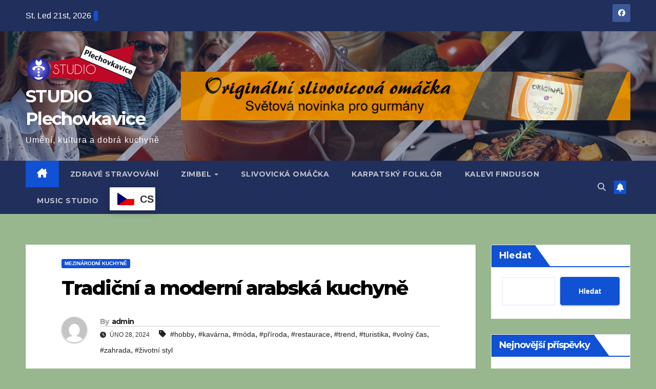

--- FILE ---
content_type: text/html; charset=UTF-8
request_url: http://plechovkavice.com/2024/02/28/tradicni-a-moderni-arabska-kuchyne/
body_size: 24978
content:
<!DOCTYPE html>
<html lang="cs">
<head>
<meta charset="UTF-8">
<meta name="viewport" content="width=device-width, initial-scale=1">
<link rel="profile" href="http://gmpg.org/xfn/11">
<title>Tradiční a moderní arabská kuchyně</title>
<meta name='robots' content='max-image-preview:large, max-snippet:-1, max-video-preview:-1' />
<link rel='dns-prefetch' href='//fonts.googleapis.com' />
<link rel="alternate" type="application/rss+xml" title="STUDIO Plechovkavice &raquo; RSS zdroj" href="http://plechovkavice.com/feed/" />
<link rel="alternate" type="application/rss+xml" title="STUDIO Plechovkavice &raquo; RSS komentářů" href="http://plechovkavice.com/comments/feed/" />
<link rel="alternate" type="application/rss+xml" title="STUDIO Plechovkavice &raquo; RSS komentářů pro Tradiční a moderní arabská kuchyně" href="http://plechovkavice.com/2024/02/28/tradicni-a-moderni-arabska-kuchyne/feed/" />
<link rel="alternate" title="oEmbed (JSON)" type="application/json+oembed" href="http://plechovkavice.com/wp-json/oembed/1.0/embed?url=http%3A%2F%2Fplechovkavice.com%2F2024%2F02%2F28%2Ftradicni-a-moderni-arabska-kuchyne%2F" />
<link rel="alternate" title="oEmbed (XML)" type="text/xml+oembed" href="http://plechovkavice.com/wp-json/oembed/1.0/embed?url=http%3A%2F%2Fplechovkavice.com%2F2024%2F02%2F28%2Ftradicni-a-moderni-arabska-kuchyne%2F&#038;format=xml" />
<style id='wp-img-auto-sizes-contain-inline-css'>
img:is([sizes=auto i],[sizes^="auto," i]){contain-intrinsic-size:3000px 1500px}
/*# sourceURL=wp-img-auto-sizes-contain-inline-css */
</style>
<style id='wp-emoji-styles-inline-css'>

	img.wp-smiley, img.emoji {
		display: inline !important;
		border: none !important;
		box-shadow: none !important;
		height: 1em !important;
		width: 1em !important;
		margin: 0 0.07em !important;
		vertical-align: -0.1em !important;
		background: none !important;
		padding: 0 !important;
	}
/*# sourceURL=wp-emoji-styles-inline-css */
</style>
<link rel='stylesheet' id='wp-block-library-css' href='http://plechovkavice.com/wp-includes/css/dist/block-library/style.min.css?ver=6.9' media='all' />
<style id='wp-block-archives-inline-css'>
.wp-block-archives{box-sizing:border-box}.wp-block-archives-dropdown label{display:block}
/*# sourceURL=http://plechovkavice.com/wp-includes/blocks/archives/style.min.css */
</style>
<style id='wp-block-categories-inline-css'>
.wp-block-categories{box-sizing:border-box}.wp-block-categories.alignleft{margin-right:2em}.wp-block-categories.alignright{margin-left:2em}.wp-block-categories.wp-block-categories-dropdown.aligncenter{text-align:center}.wp-block-categories .wp-block-categories__label{display:block;width:100%}
/*# sourceURL=http://plechovkavice.com/wp-includes/blocks/categories/style.min.css */
</style>
<style id='wp-block-heading-inline-css'>
h1:where(.wp-block-heading).has-background,h2:where(.wp-block-heading).has-background,h3:where(.wp-block-heading).has-background,h4:where(.wp-block-heading).has-background,h5:where(.wp-block-heading).has-background,h6:where(.wp-block-heading).has-background{padding:1.25em 2.375em}h1.has-text-align-left[style*=writing-mode]:where([style*=vertical-lr]),h1.has-text-align-right[style*=writing-mode]:where([style*=vertical-rl]),h2.has-text-align-left[style*=writing-mode]:where([style*=vertical-lr]),h2.has-text-align-right[style*=writing-mode]:where([style*=vertical-rl]),h3.has-text-align-left[style*=writing-mode]:where([style*=vertical-lr]),h3.has-text-align-right[style*=writing-mode]:where([style*=vertical-rl]),h4.has-text-align-left[style*=writing-mode]:where([style*=vertical-lr]),h4.has-text-align-right[style*=writing-mode]:where([style*=vertical-rl]),h5.has-text-align-left[style*=writing-mode]:where([style*=vertical-lr]),h5.has-text-align-right[style*=writing-mode]:where([style*=vertical-rl]),h6.has-text-align-left[style*=writing-mode]:where([style*=vertical-lr]),h6.has-text-align-right[style*=writing-mode]:where([style*=vertical-rl]){rotate:180deg}
/*# sourceURL=http://plechovkavice.com/wp-includes/blocks/heading/style.min.css */
</style>
<style id='wp-block-image-inline-css'>
.wp-block-image>a,.wp-block-image>figure>a{display:inline-block}.wp-block-image img{box-sizing:border-box;height:auto;max-width:100%;vertical-align:bottom}@media not (prefers-reduced-motion){.wp-block-image img.hide{visibility:hidden}.wp-block-image img.show{animation:show-content-image .4s}}.wp-block-image[style*=border-radius] img,.wp-block-image[style*=border-radius]>a{border-radius:inherit}.wp-block-image.has-custom-border img{box-sizing:border-box}.wp-block-image.aligncenter{text-align:center}.wp-block-image.alignfull>a,.wp-block-image.alignwide>a{width:100%}.wp-block-image.alignfull img,.wp-block-image.alignwide img{height:auto;width:100%}.wp-block-image .aligncenter,.wp-block-image .alignleft,.wp-block-image .alignright,.wp-block-image.aligncenter,.wp-block-image.alignleft,.wp-block-image.alignright{display:table}.wp-block-image .aligncenter>figcaption,.wp-block-image .alignleft>figcaption,.wp-block-image .alignright>figcaption,.wp-block-image.aligncenter>figcaption,.wp-block-image.alignleft>figcaption,.wp-block-image.alignright>figcaption{caption-side:bottom;display:table-caption}.wp-block-image .alignleft{float:left;margin:.5em 1em .5em 0}.wp-block-image .alignright{float:right;margin:.5em 0 .5em 1em}.wp-block-image .aligncenter{margin-left:auto;margin-right:auto}.wp-block-image :where(figcaption){margin-bottom:1em;margin-top:.5em}.wp-block-image.is-style-circle-mask img{border-radius:9999px}@supports ((-webkit-mask-image:none) or (mask-image:none)) or (-webkit-mask-image:none){.wp-block-image.is-style-circle-mask img{border-radius:0;-webkit-mask-image:url('data:image/svg+xml;utf8,<svg viewBox="0 0 100 100" xmlns="http://www.w3.org/2000/svg"><circle cx="50" cy="50" r="50"/></svg>');mask-image:url('data:image/svg+xml;utf8,<svg viewBox="0 0 100 100" xmlns="http://www.w3.org/2000/svg"><circle cx="50" cy="50" r="50"/></svg>');mask-mode:alpha;-webkit-mask-position:center;mask-position:center;-webkit-mask-repeat:no-repeat;mask-repeat:no-repeat;-webkit-mask-size:contain;mask-size:contain}}:root :where(.wp-block-image.is-style-rounded img,.wp-block-image .is-style-rounded img){border-radius:9999px}.wp-block-image figure{margin:0}.wp-lightbox-container{display:flex;flex-direction:column;position:relative}.wp-lightbox-container img{cursor:zoom-in}.wp-lightbox-container img:hover+button{opacity:1}.wp-lightbox-container button{align-items:center;backdrop-filter:blur(16px) saturate(180%);background-color:#5a5a5a40;border:none;border-radius:4px;cursor:zoom-in;display:flex;height:20px;justify-content:center;opacity:0;padding:0;position:absolute;right:16px;text-align:center;top:16px;width:20px;z-index:100}@media not (prefers-reduced-motion){.wp-lightbox-container button{transition:opacity .2s ease}}.wp-lightbox-container button:focus-visible{outline:3px auto #5a5a5a40;outline:3px auto -webkit-focus-ring-color;outline-offset:3px}.wp-lightbox-container button:hover{cursor:pointer;opacity:1}.wp-lightbox-container button:focus{opacity:1}.wp-lightbox-container button:focus,.wp-lightbox-container button:hover,.wp-lightbox-container button:not(:hover):not(:active):not(.has-background){background-color:#5a5a5a40;border:none}.wp-lightbox-overlay{box-sizing:border-box;cursor:zoom-out;height:100vh;left:0;overflow:hidden;position:fixed;top:0;visibility:hidden;width:100%;z-index:100000}.wp-lightbox-overlay .close-button{align-items:center;cursor:pointer;display:flex;justify-content:center;min-height:40px;min-width:40px;padding:0;position:absolute;right:calc(env(safe-area-inset-right) + 16px);top:calc(env(safe-area-inset-top) + 16px);z-index:5000000}.wp-lightbox-overlay .close-button:focus,.wp-lightbox-overlay .close-button:hover,.wp-lightbox-overlay .close-button:not(:hover):not(:active):not(.has-background){background:none;border:none}.wp-lightbox-overlay .lightbox-image-container{height:var(--wp--lightbox-container-height);left:50%;overflow:hidden;position:absolute;top:50%;transform:translate(-50%,-50%);transform-origin:top left;width:var(--wp--lightbox-container-width);z-index:9999999999}.wp-lightbox-overlay .wp-block-image{align-items:center;box-sizing:border-box;display:flex;height:100%;justify-content:center;margin:0;position:relative;transform-origin:0 0;width:100%;z-index:3000000}.wp-lightbox-overlay .wp-block-image img{height:var(--wp--lightbox-image-height);min-height:var(--wp--lightbox-image-height);min-width:var(--wp--lightbox-image-width);width:var(--wp--lightbox-image-width)}.wp-lightbox-overlay .wp-block-image figcaption{display:none}.wp-lightbox-overlay button{background:none;border:none}.wp-lightbox-overlay .scrim{background-color:#fff;height:100%;opacity:.9;position:absolute;width:100%;z-index:2000000}.wp-lightbox-overlay.active{visibility:visible}@media not (prefers-reduced-motion){.wp-lightbox-overlay.active{animation:turn-on-visibility .25s both}.wp-lightbox-overlay.active img{animation:turn-on-visibility .35s both}.wp-lightbox-overlay.show-closing-animation:not(.active){animation:turn-off-visibility .35s both}.wp-lightbox-overlay.show-closing-animation:not(.active) img{animation:turn-off-visibility .25s both}.wp-lightbox-overlay.zoom.active{animation:none;opacity:1;visibility:visible}.wp-lightbox-overlay.zoom.active .lightbox-image-container{animation:lightbox-zoom-in .4s}.wp-lightbox-overlay.zoom.active .lightbox-image-container img{animation:none}.wp-lightbox-overlay.zoom.active .scrim{animation:turn-on-visibility .4s forwards}.wp-lightbox-overlay.zoom.show-closing-animation:not(.active){animation:none}.wp-lightbox-overlay.zoom.show-closing-animation:not(.active) .lightbox-image-container{animation:lightbox-zoom-out .4s}.wp-lightbox-overlay.zoom.show-closing-animation:not(.active) .lightbox-image-container img{animation:none}.wp-lightbox-overlay.zoom.show-closing-animation:not(.active) .scrim{animation:turn-off-visibility .4s forwards}}@keyframes show-content-image{0%{visibility:hidden}99%{visibility:hidden}to{visibility:visible}}@keyframes turn-on-visibility{0%{opacity:0}to{opacity:1}}@keyframes turn-off-visibility{0%{opacity:1;visibility:visible}99%{opacity:0;visibility:visible}to{opacity:0;visibility:hidden}}@keyframes lightbox-zoom-in{0%{transform:translate(calc((-100vw + var(--wp--lightbox-scrollbar-width))/2 + var(--wp--lightbox-initial-left-position)),calc(-50vh + var(--wp--lightbox-initial-top-position))) scale(var(--wp--lightbox-scale))}to{transform:translate(-50%,-50%) scale(1)}}@keyframes lightbox-zoom-out{0%{transform:translate(-50%,-50%) scale(1);visibility:visible}99%{visibility:visible}to{transform:translate(calc((-100vw + var(--wp--lightbox-scrollbar-width))/2 + var(--wp--lightbox-initial-left-position)),calc(-50vh + var(--wp--lightbox-initial-top-position))) scale(var(--wp--lightbox-scale));visibility:hidden}}
/*# sourceURL=http://plechovkavice.com/wp-includes/blocks/image/style.min.css */
</style>
<style id='wp-block-latest-posts-inline-css'>
.wp-block-latest-posts{box-sizing:border-box}.wp-block-latest-posts.alignleft{margin-right:2em}.wp-block-latest-posts.alignright{margin-left:2em}.wp-block-latest-posts.wp-block-latest-posts__list{list-style:none}.wp-block-latest-posts.wp-block-latest-posts__list li{clear:both;overflow-wrap:break-word}.wp-block-latest-posts.is-grid{display:flex;flex-wrap:wrap}.wp-block-latest-posts.is-grid li{margin:0 1.25em 1.25em 0;width:100%}@media (min-width:600px){.wp-block-latest-posts.columns-2 li{width:calc(50% - .625em)}.wp-block-latest-posts.columns-2 li:nth-child(2n){margin-right:0}.wp-block-latest-posts.columns-3 li{width:calc(33.33333% - .83333em)}.wp-block-latest-posts.columns-3 li:nth-child(3n){margin-right:0}.wp-block-latest-posts.columns-4 li{width:calc(25% - .9375em)}.wp-block-latest-posts.columns-4 li:nth-child(4n){margin-right:0}.wp-block-latest-posts.columns-5 li{width:calc(20% - 1em)}.wp-block-latest-posts.columns-5 li:nth-child(5n){margin-right:0}.wp-block-latest-posts.columns-6 li{width:calc(16.66667% - 1.04167em)}.wp-block-latest-posts.columns-6 li:nth-child(6n){margin-right:0}}:root :where(.wp-block-latest-posts.is-grid){padding:0}:root :where(.wp-block-latest-posts.wp-block-latest-posts__list){padding-left:0}.wp-block-latest-posts__post-author,.wp-block-latest-posts__post-date{display:block;font-size:.8125em}.wp-block-latest-posts__post-excerpt,.wp-block-latest-posts__post-full-content{margin-bottom:1em;margin-top:.5em}.wp-block-latest-posts__featured-image a{display:inline-block}.wp-block-latest-posts__featured-image img{height:auto;max-width:100%;width:auto}.wp-block-latest-posts__featured-image.alignleft{float:left;margin-right:1em}.wp-block-latest-posts__featured-image.alignright{float:right;margin-left:1em}.wp-block-latest-posts__featured-image.aligncenter{margin-bottom:1em;text-align:center}
/*# sourceURL=http://plechovkavice.com/wp-includes/blocks/latest-posts/style.min.css */
</style>
<style id='wp-block-list-inline-css'>
ol,ul{box-sizing:border-box}:root :where(.wp-block-list.has-background){padding:1.25em 2.375em}
/*# sourceURL=http://plechovkavice.com/wp-includes/blocks/list/style.min.css */
</style>
<style id='wp-block-search-inline-css'>
.wp-block-search__button{margin-left:10px;word-break:normal}.wp-block-search__button.has-icon{line-height:0}.wp-block-search__button svg{height:1.25em;min-height:24px;min-width:24px;width:1.25em;fill:currentColor;vertical-align:text-bottom}:where(.wp-block-search__button){border:1px solid #ccc;padding:6px 10px}.wp-block-search__inside-wrapper{display:flex;flex:auto;flex-wrap:nowrap;max-width:100%}.wp-block-search__label{width:100%}.wp-block-search.wp-block-search__button-only .wp-block-search__button{box-sizing:border-box;display:flex;flex-shrink:0;justify-content:center;margin-left:0;max-width:100%}.wp-block-search.wp-block-search__button-only .wp-block-search__inside-wrapper{min-width:0!important;transition-property:width}.wp-block-search.wp-block-search__button-only .wp-block-search__input{flex-basis:100%;transition-duration:.3s}.wp-block-search.wp-block-search__button-only.wp-block-search__searchfield-hidden,.wp-block-search.wp-block-search__button-only.wp-block-search__searchfield-hidden .wp-block-search__inside-wrapper{overflow:hidden}.wp-block-search.wp-block-search__button-only.wp-block-search__searchfield-hidden .wp-block-search__input{border-left-width:0!important;border-right-width:0!important;flex-basis:0;flex-grow:0;margin:0;min-width:0!important;padding-left:0!important;padding-right:0!important;width:0!important}:where(.wp-block-search__input){appearance:none;border:1px solid #949494;flex-grow:1;font-family:inherit;font-size:inherit;font-style:inherit;font-weight:inherit;letter-spacing:inherit;line-height:inherit;margin-left:0;margin-right:0;min-width:3rem;padding:8px;text-decoration:unset!important;text-transform:inherit}:where(.wp-block-search__button-inside .wp-block-search__inside-wrapper){background-color:#fff;border:1px solid #949494;box-sizing:border-box;padding:4px}:where(.wp-block-search__button-inside .wp-block-search__inside-wrapper) .wp-block-search__input{border:none;border-radius:0;padding:0 4px}:where(.wp-block-search__button-inside .wp-block-search__inside-wrapper) .wp-block-search__input:focus{outline:none}:where(.wp-block-search__button-inside .wp-block-search__inside-wrapper) :where(.wp-block-search__button){padding:4px 8px}.wp-block-search.aligncenter .wp-block-search__inside-wrapper{margin:auto}.wp-block[data-align=right] .wp-block-search.wp-block-search__button-only .wp-block-search__inside-wrapper{float:right}
/*# sourceURL=http://plechovkavice.com/wp-includes/blocks/search/style.min.css */
</style>
<style id='wp-block-tag-cloud-inline-css'>
.wp-block-tag-cloud{box-sizing:border-box}.wp-block-tag-cloud.aligncenter{justify-content:center;text-align:center}.wp-block-tag-cloud a{display:inline-block;margin-right:5px}.wp-block-tag-cloud span{display:inline-block;margin-left:5px;text-decoration:none}:root :where(.wp-block-tag-cloud.is-style-outline){display:flex;flex-wrap:wrap;gap:1ch}:root :where(.wp-block-tag-cloud.is-style-outline a){border:1px solid;font-size:unset!important;margin-right:0;padding:1ch 2ch;text-decoration:none!important}
/*# sourceURL=http://plechovkavice.com/wp-includes/blocks/tag-cloud/style.min.css */
</style>
<style id='wp-block-code-inline-css'>
.wp-block-code{box-sizing:border-box}.wp-block-code code{
  /*!rtl:begin:ignore*/direction:ltr;display:block;font-family:inherit;overflow-wrap:break-word;text-align:initial;white-space:pre-wrap
  /*!rtl:end:ignore*/}
/*# sourceURL=http://plechovkavice.com/wp-includes/blocks/code/style.min.css */
</style>
<style id='wp-block-group-inline-css'>
.wp-block-group{box-sizing:border-box}:where(.wp-block-group.wp-block-group-is-layout-constrained){position:relative}
/*# sourceURL=http://plechovkavice.com/wp-includes/blocks/group/style.min.css */
</style>
<style id='wp-block-paragraph-inline-css'>
.is-small-text{font-size:.875em}.is-regular-text{font-size:1em}.is-large-text{font-size:2.25em}.is-larger-text{font-size:3em}.has-drop-cap:not(:focus):first-letter{float:left;font-size:8.4em;font-style:normal;font-weight:100;line-height:.68;margin:.05em .1em 0 0;text-transform:uppercase}body.rtl .has-drop-cap:not(:focus):first-letter{float:none;margin-left:.1em}p.has-drop-cap.has-background{overflow:hidden}:root :where(p.has-background){padding:1.25em 2.375em}:where(p.has-text-color:not(.has-link-color)) a{color:inherit}p.has-text-align-left[style*="writing-mode:vertical-lr"],p.has-text-align-right[style*="writing-mode:vertical-rl"]{rotate:180deg}
/*# sourceURL=http://plechovkavice.com/wp-includes/blocks/paragraph/style.min.css */
</style>
<style id='global-styles-inline-css'>
:root{--wp--preset--aspect-ratio--square: 1;--wp--preset--aspect-ratio--4-3: 4/3;--wp--preset--aspect-ratio--3-4: 3/4;--wp--preset--aspect-ratio--3-2: 3/2;--wp--preset--aspect-ratio--2-3: 2/3;--wp--preset--aspect-ratio--16-9: 16/9;--wp--preset--aspect-ratio--9-16: 9/16;--wp--preset--color--black: #000000;--wp--preset--color--cyan-bluish-gray: #abb8c3;--wp--preset--color--white: #ffffff;--wp--preset--color--pale-pink: #f78da7;--wp--preset--color--vivid-red: #cf2e2e;--wp--preset--color--luminous-vivid-orange: #ff6900;--wp--preset--color--luminous-vivid-amber: #fcb900;--wp--preset--color--light-green-cyan: #7bdcb5;--wp--preset--color--vivid-green-cyan: #00d084;--wp--preset--color--pale-cyan-blue: #8ed1fc;--wp--preset--color--vivid-cyan-blue: #0693e3;--wp--preset--color--vivid-purple: #9b51e0;--wp--preset--gradient--vivid-cyan-blue-to-vivid-purple: linear-gradient(135deg,rgb(6,147,227) 0%,rgb(155,81,224) 100%);--wp--preset--gradient--light-green-cyan-to-vivid-green-cyan: linear-gradient(135deg,rgb(122,220,180) 0%,rgb(0,208,130) 100%);--wp--preset--gradient--luminous-vivid-amber-to-luminous-vivid-orange: linear-gradient(135deg,rgb(252,185,0) 0%,rgb(255,105,0) 100%);--wp--preset--gradient--luminous-vivid-orange-to-vivid-red: linear-gradient(135deg,rgb(255,105,0) 0%,rgb(207,46,46) 100%);--wp--preset--gradient--very-light-gray-to-cyan-bluish-gray: linear-gradient(135deg,rgb(238,238,238) 0%,rgb(169,184,195) 100%);--wp--preset--gradient--cool-to-warm-spectrum: linear-gradient(135deg,rgb(74,234,220) 0%,rgb(151,120,209) 20%,rgb(207,42,186) 40%,rgb(238,44,130) 60%,rgb(251,105,98) 80%,rgb(254,248,76) 100%);--wp--preset--gradient--blush-light-purple: linear-gradient(135deg,rgb(255,206,236) 0%,rgb(152,150,240) 100%);--wp--preset--gradient--blush-bordeaux: linear-gradient(135deg,rgb(254,205,165) 0%,rgb(254,45,45) 50%,rgb(107,0,62) 100%);--wp--preset--gradient--luminous-dusk: linear-gradient(135deg,rgb(255,203,112) 0%,rgb(199,81,192) 50%,rgb(65,88,208) 100%);--wp--preset--gradient--pale-ocean: linear-gradient(135deg,rgb(255,245,203) 0%,rgb(182,227,212) 50%,rgb(51,167,181) 100%);--wp--preset--gradient--electric-grass: linear-gradient(135deg,rgb(202,248,128) 0%,rgb(113,206,126) 100%);--wp--preset--gradient--midnight: linear-gradient(135deg,rgb(2,3,129) 0%,rgb(40,116,252) 100%);--wp--preset--font-size--small: 13px;--wp--preset--font-size--medium: 20px;--wp--preset--font-size--large: 36px;--wp--preset--font-size--x-large: 42px;--wp--preset--spacing--20: 0.44rem;--wp--preset--spacing--30: 0.67rem;--wp--preset--spacing--40: 1rem;--wp--preset--spacing--50: 1.5rem;--wp--preset--spacing--60: 2.25rem;--wp--preset--spacing--70: 3.38rem;--wp--preset--spacing--80: 5.06rem;--wp--preset--shadow--natural: 6px 6px 9px rgba(0, 0, 0, 0.2);--wp--preset--shadow--deep: 12px 12px 50px rgba(0, 0, 0, 0.4);--wp--preset--shadow--sharp: 6px 6px 0px rgba(0, 0, 0, 0.2);--wp--preset--shadow--outlined: 6px 6px 0px -3px rgb(255, 255, 255), 6px 6px rgb(0, 0, 0);--wp--preset--shadow--crisp: 6px 6px 0px rgb(0, 0, 0);}:where(.is-layout-flex){gap: 0.5em;}:where(.is-layout-grid){gap: 0.5em;}body .is-layout-flex{display: flex;}.is-layout-flex{flex-wrap: wrap;align-items: center;}.is-layout-flex > :is(*, div){margin: 0;}body .is-layout-grid{display: grid;}.is-layout-grid > :is(*, div){margin: 0;}:where(.wp-block-columns.is-layout-flex){gap: 2em;}:where(.wp-block-columns.is-layout-grid){gap: 2em;}:where(.wp-block-post-template.is-layout-flex){gap: 1.25em;}:where(.wp-block-post-template.is-layout-grid){gap: 1.25em;}.has-black-color{color: var(--wp--preset--color--black) !important;}.has-cyan-bluish-gray-color{color: var(--wp--preset--color--cyan-bluish-gray) !important;}.has-white-color{color: var(--wp--preset--color--white) !important;}.has-pale-pink-color{color: var(--wp--preset--color--pale-pink) !important;}.has-vivid-red-color{color: var(--wp--preset--color--vivid-red) !important;}.has-luminous-vivid-orange-color{color: var(--wp--preset--color--luminous-vivid-orange) !important;}.has-luminous-vivid-amber-color{color: var(--wp--preset--color--luminous-vivid-amber) !important;}.has-light-green-cyan-color{color: var(--wp--preset--color--light-green-cyan) !important;}.has-vivid-green-cyan-color{color: var(--wp--preset--color--vivid-green-cyan) !important;}.has-pale-cyan-blue-color{color: var(--wp--preset--color--pale-cyan-blue) !important;}.has-vivid-cyan-blue-color{color: var(--wp--preset--color--vivid-cyan-blue) !important;}.has-vivid-purple-color{color: var(--wp--preset--color--vivid-purple) !important;}.has-black-background-color{background-color: var(--wp--preset--color--black) !important;}.has-cyan-bluish-gray-background-color{background-color: var(--wp--preset--color--cyan-bluish-gray) !important;}.has-white-background-color{background-color: var(--wp--preset--color--white) !important;}.has-pale-pink-background-color{background-color: var(--wp--preset--color--pale-pink) !important;}.has-vivid-red-background-color{background-color: var(--wp--preset--color--vivid-red) !important;}.has-luminous-vivid-orange-background-color{background-color: var(--wp--preset--color--luminous-vivid-orange) !important;}.has-luminous-vivid-amber-background-color{background-color: var(--wp--preset--color--luminous-vivid-amber) !important;}.has-light-green-cyan-background-color{background-color: var(--wp--preset--color--light-green-cyan) !important;}.has-vivid-green-cyan-background-color{background-color: var(--wp--preset--color--vivid-green-cyan) !important;}.has-pale-cyan-blue-background-color{background-color: var(--wp--preset--color--pale-cyan-blue) !important;}.has-vivid-cyan-blue-background-color{background-color: var(--wp--preset--color--vivid-cyan-blue) !important;}.has-vivid-purple-background-color{background-color: var(--wp--preset--color--vivid-purple) !important;}.has-black-border-color{border-color: var(--wp--preset--color--black) !important;}.has-cyan-bluish-gray-border-color{border-color: var(--wp--preset--color--cyan-bluish-gray) !important;}.has-white-border-color{border-color: var(--wp--preset--color--white) !important;}.has-pale-pink-border-color{border-color: var(--wp--preset--color--pale-pink) !important;}.has-vivid-red-border-color{border-color: var(--wp--preset--color--vivid-red) !important;}.has-luminous-vivid-orange-border-color{border-color: var(--wp--preset--color--luminous-vivid-orange) !important;}.has-luminous-vivid-amber-border-color{border-color: var(--wp--preset--color--luminous-vivid-amber) !important;}.has-light-green-cyan-border-color{border-color: var(--wp--preset--color--light-green-cyan) !important;}.has-vivid-green-cyan-border-color{border-color: var(--wp--preset--color--vivid-green-cyan) !important;}.has-pale-cyan-blue-border-color{border-color: var(--wp--preset--color--pale-cyan-blue) !important;}.has-vivid-cyan-blue-border-color{border-color: var(--wp--preset--color--vivid-cyan-blue) !important;}.has-vivid-purple-border-color{border-color: var(--wp--preset--color--vivid-purple) !important;}.has-vivid-cyan-blue-to-vivid-purple-gradient-background{background: var(--wp--preset--gradient--vivid-cyan-blue-to-vivid-purple) !important;}.has-light-green-cyan-to-vivid-green-cyan-gradient-background{background: var(--wp--preset--gradient--light-green-cyan-to-vivid-green-cyan) !important;}.has-luminous-vivid-amber-to-luminous-vivid-orange-gradient-background{background: var(--wp--preset--gradient--luminous-vivid-amber-to-luminous-vivid-orange) !important;}.has-luminous-vivid-orange-to-vivid-red-gradient-background{background: var(--wp--preset--gradient--luminous-vivid-orange-to-vivid-red) !important;}.has-very-light-gray-to-cyan-bluish-gray-gradient-background{background: var(--wp--preset--gradient--very-light-gray-to-cyan-bluish-gray) !important;}.has-cool-to-warm-spectrum-gradient-background{background: var(--wp--preset--gradient--cool-to-warm-spectrum) !important;}.has-blush-light-purple-gradient-background{background: var(--wp--preset--gradient--blush-light-purple) !important;}.has-blush-bordeaux-gradient-background{background: var(--wp--preset--gradient--blush-bordeaux) !important;}.has-luminous-dusk-gradient-background{background: var(--wp--preset--gradient--luminous-dusk) !important;}.has-pale-ocean-gradient-background{background: var(--wp--preset--gradient--pale-ocean) !important;}.has-electric-grass-gradient-background{background: var(--wp--preset--gradient--electric-grass) !important;}.has-midnight-gradient-background{background: var(--wp--preset--gradient--midnight) !important;}.has-small-font-size{font-size: var(--wp--preset--font-size--small) !important;}.has-medium-font-size{font-size: var(--wp--preset--font-size--medium) !important;}.has-large-font-size{font-size: var(--wp--preset--font-size--large) !important;}.has-x-large-font-size{font-size: var(--wp--preset--font-size--x-large) !important;}
/*# sourceURL=global-styles-inline-css */
</style>

<style id='classic-theme-styles-inline-css'>
/*! This file is auto-generated */
.wp-block-button__link{color:#fff;background-color:#32373c;border-radius:9999px;box-shadow:none;text-decoration:none;padding:calc(.667em + 2px) calc(1.333em + 2px);font-size:1.125em}.wp-block-file__button{background:#32373c;color:#fff;text-decoration:none}
/*# sourceURL=/wp-includes/css/classic-themes.min.css */
</style>
<link rel='stylesheet' id='newsup-fonts-css' href='//fonts.googleapis.com/css?family=Montserrat%3A400%2C500%2C700%2C800%7CWork%2BSans%3A300%2C400%2C500%2C600%2C700%2C800%2C900%26display%3Dswap&#038;subset=latin%2Clatin-ext' media='all' />
<link rel='stylesheet' id='bootstrap-css' href='http://plechovkavice.com/wp-content/themes/newsup/css/bootstrap.css?ver=6.9' media='all' />
<link rel='stylesheet' id='newsup-style-css' href='http://plechovkavice.com/wp-content/themes/newsup/style.css?ver=6.9' media='all' />
<link rel='stylesheet' id='newsup-default-css' href='http://plechovkavice.com/wp-content/themes/newsup/css/colors/default.css?ver=6.9' media='all' />
<link rel='stylesheet' id='font-awesome-5-all-css' href='http://plechovkavice.com/wp-content/themes/newsup/css/font-awesome/css/all.min.css?ver=6.9' media='all' />
<link rel='stylesheet' id='font-awesome-4-shim-css' href='http://plechovkavice.com/wp-content/themes/newsup/css/font-awesome/css/v4-shims.min.css?ver=6.9' media='all' />
<link rel='stylesheet' id='owl-carousel-css' href='http://plechovkavice.com/wp-content/themes/newsup/css/owl.carousel.css?ver=6.9' media='all' />
<link rel='stylesheet' id='smartmenus-css' href='http://plechovkavice.com/wp-content/themes/newsup/css/jquery.smartmenus.bootstrap.css?ver=6.9' media='all' />
<link rel='stylesheet' id='newsup-custom-css-css' href='http://plechovkavice.com/wp-content/themes/newsup/inc/ansar/customize/css/customizer.css?ver=1.0' media='all' />
<script src="http://plechovkavice.com/wp-includes/js/jquery/jquery.min.js?ver=3.7.1" id="jquery-core-js"></script>
<script src="http://plechovkavice.com/wp-includes/js/jquery/jquery-migrate.min.js?ver=3.4.1" id="jquery-migrate-js"></script>
<script src="http://plechovkavice.com/wp-content/themes/newsup/js/navigation.js?ver=6.9" id="newsup-navigation-js"></script>
<script src="http://plechovkavice.com/wp-content/themes/newsup/js/bootstrap.js?ver=6.9" id="bootstrap-js"></script>
<script src="http://plechovkavice.com/wp-content/themes/newsup/js/owl.carousel.min.js?ver=6.9" id="owl-carousel-min-js"></script>
<script src="http://plechovkavice.com/wp-content/themes/newsup/js/jquery.smartmenus.js?ver=6.9" id="smartmenus-js-js"></script>
<script src="http://plechovkavice.com/wp-content/themes/newsup/js/jquery.smartmenus.bootstrap.js?ver=6.9" id="bootstrap-smartmenus-js-js"></script>
<script src="http://plechovkavice.com/wp-content/themes/newsup/js/jquery.marquee.js?ver=6.9" id="newsup-marquee-js-js"></script>
<script src="http://plechovkavice.com/wp-content/themes/newsup/js/main.js?ver=6.9" id="newsup-main-js-js"></script>
<link rel="https://api.w.org/" href="http://plechovkavice.com/wp-json/" /><link rel="alternate" title="JSON" type="application/json" href="http://plechovkavice.com/wp-json/wp/v2/posts/471" /><link rel="EditURI" type="application/rsd+xml" title="RSD" href="http://plechovkavice.com/xmlrpc.php?rsd" />
<meta name="generator" content="WordPress 6.9" />
<link rel='shortlink' href='http://plechovkavice.com/?p=471' />
<link rel="pingback" href="http://plechovkavice.com/xmlrpc.php"><style type="text/css" id="custom-background-css">
    .wrapper { background-color: 98b78f; }
</style>
<link rel="canonical" href="http://plechovkavice.com/2024/02/28/tradicni-a-moderni-arabska-kuchyne/">
<meta name="description" content="Tradiční a moderní arabská kuchyně">
<meta property="og:title" content="Tradiční a moderní arabská kuchyně">
<meta property="og:type" content="article">
<meta property="og:image" content="http://plechovkavice.com/wp-content/uploads/2024/02/kochen-arabisch-orient-orientalisch-mediterran-tee.jpg">
<meta property="og:image:width" content="1184">
<meta property="og:image:height" content="664">
<meta property="og:image:alt" content="Kochen Arabisch Orient Orientalisch Mediterran Tee">
<meta property="og:description" content="Tradiční a moderní arabská kuchyně">
<meta property="og:url" content="http://plechovkavice.com/2024/02/28/tradicni-a-moderni-arabska-kuchyne/">
<meta property="og:locale" content="cs_CZ">
<meta property="og:site_name" content="STUDIO Plechovkavice">
<meta property="article:published_time" content="2024-02-28T12:59:25+00:00">
<meta property="article:modified_time" content="2024-04-23T08:20:25+00:00">
<meta property="og:updated_time" content="2024-04-23T08:20:25+00:00">
<meta property="article:section" content="Mezinárodní kuchyně">
<meta property="article:tag" content="hobby">
<meta property="article:tag" content="kavárna">
<meta property="article:tag" content="móda">
<meta property="article:tag" content="příroda">
<meta property="article:tag" content="restaurace">
<meta property="article:tag" content="trend">
<meta property="article:tag" content="turistika">
<meta property="article:tag" content="volný čas">
<meta property="article:tag" content="zahrada">
<meta property="article:tag" content="životní styl">
<meta name="twitter:card" content="summary_large_image">
<meta name="twitter:image" content="http://plechovkavice.com/wp-content/uploads/2024/02/kochen-arabisch-orient-orientalisch-mediterran-tee.jpg">
    <style type="text/css">
            body .site-title a,
        body .site-description {
            color: #fff;
        }

        .site-branding-text .site-title a {
                font-size: px;
            }

            @media only screen and (max-width: 640px) {
                .site-branding-text .site-title a {
                    font-size: 40px;

                }
            }

            @media only screen and (max-width: 375px) {
                .site-branding-text .site-title a {
                    font-size: 32px;

                }
            }

        </style>
    <style id="custom-background-css">
body.custom-background { background-color: #98b78f; }
</style>
	<link rel="icon" href="http://plechovkavice.com/wp-content/uploads/2024/04/cropped-favicon-plechovkavice-32x32.png" sizes="32x32" />
<link rel="icon" href="http://plechovkavice.com/wp-content/uploads/2024/04/cropped-favicon-plechovkavice-192x192.png" sizes="192x192" />
<link rel="apple-touch-icon" href="http://plechovkavice.com/wp-content/uploads/2024/04/cropped-favicon-plechovkavice-180x180.png" />
<meta name="msapplication-TileImage" content="http://plechovkavice.com/wp-content/uploads/2024/04/cropped-favicon-plechovkavice-270x270.png" />
</head>
<body class="wp-singular post-template-default single single-post postid-471 single-format-standard custom-background wp-custom-logo wp-embed-responsive wp-theme-newsup ta-hide-date-author-in-list" >
<div id="page" class="site">
<a class="skip-link screen-reader-text" href="#content">
Skip to content</a>
    <div class="wrapper" id="custom-background-css">
        <header class="mg-headwidget">
            <!--==================== TOP BAR ====================-->

            <div class="mg-head-detail hidden-xs">
    <div class="container-fluid">
        <div class="row align-items-center">
                        <div class="col-md-6 col-xs-12">
                <ul class="info-left">
                            <li>St. Led 21st, 2026             <span  id="time" class="time"></span>
                    
        </li>
                    </ul>
            </div>
                        <div class="col-md-6 col-xs-12">
                <ul class="mg-social info-right">
                    
                                        <li><a  target="_blank" href="https://www.facebook.com/profile.php?id=61559703560324">
                    <span class="icon-soci facebook"><i class="fab fa-facebook"></i></span> </a></li>
                                                                                                                         
                                    </ul>
            </div>
                    </div>
    </div>
</div>
            <div class="clearfix"></div>
                        <div class="mg-nav-widget-area-back" style='background-image: url("http://plechovkavice.com/wp-content/uploads/2025/11/header-suppenwoche-2025.jpg" );'>
                        <div class="overlay">
              <div class="inner"  style="background-color:rgba(32,47,91,0.4);" > 
                <div class="container-fluid">
                    <div class="mg-nav-widget-area">
                        <div class="row align-items-center">
                                                        <div class="col-md-3 text-center-xs">
                                                                <div class="navbar-header">
                                <a href="http://plechovkavice.com/" class="navbar-brand" rel="home"><img width="220" height="80" src="http://plechovkavice.com/wp-content/uploads/2024/04/cropped-logo-studio-plechovkavice.png" class="custom-logo" alt="Cropped Logo Studio Plechovkavice.png" decoding="async" /></a>                                  <div class="site-branding-text">
                                                                <p class="site-title"> <a href="http://plechovkavice.com/" rel="home">STUDIO Plechovkavice</a></p>
                                                                <p class="site-description">Umění, kultura a dobrá kuchyně</p>
                                </div>
                             
                                </div>
                            </div>
                                                   <div class="col-md-9">
                                                <div class="header-ads">
                        <a class="pull-right" http://sliwowitz.de href="http://sliwowitz.de"
                            target="_blank"  >
                            <img width="930" height="100" src="http://plechovkavice.com/wp-content/uploads/2025/11/ad-slivovice-omacka-930x100-1.jpg" class="attachment-full size-full" alt="Ad Slivovice Omacka 930x100" decoding="async" fetchpriority="high" srcset="http://plechovkavice.com/wp-content/uploads/2025/11/ad-slivovice-omacka-930x100-1.jpg 930w, http://plechovkavice.com/wp-content/uploads/2025/11/ad-slivovice-omacka-930x100-1-300x32.jpg 300w, http://plechovkavice.com/wp-content/uploads/2025/11/ad-slivovice-omacka-930x100-1-768x83.jpg 768w" sizes="(max-width: 930px) 100vw, 930px" />                        </a>
                    </div>
                                
            </div>
            <!-- Trending line END -->
            
                        </div>
                    </div>
                </div>
              </div>
              </div>
          </div>
    <div class="mg-menu-full">
      <nav class="navbar navbar-expand-lg navbar-wp">
        <div class="container-fluid">
          <!-- Right nav -->
                    <div class="m-header align-items-center">
                                                <a class="mobilehomebtn" href="http://plechovkavice.com"><span class="fa-solid fa-house-chimney"></span></a>
                        <!-- navbar-toggle -->
                        <button class="navbar-toggler mx-auto" type="button" data-toggle="collapse" data-target="#navbar-wp" aria-controls="navbarSupportedContent" aria-expanded="false" aria-label="Toggle navigation">
                          <span class="burger">
                            <span class="burger-line"></span>
                            <span class="burger-line"></span>
                            <span class="burger-line"></span>
                          </span>
                        </button>
                        <!-- /navbar-toggle -->
                                                <div class="dropdown show mg-search-box pr-2">
                            <a class="dropdown-toggle msearch ml-auto" href="#" role="button" id="dropdownMenuLink" data-toggle="dropdown" aria-haspopup="true" aria-expanded="false">
                               <i class="fas fa-search"></i>
                            </a> 
                            <div class="dropdown-menu searchinner" aria-labelledby="dropdownMenuLink">
                                <form role="search" method="get" id="searchform" action="http://plechovkavice.com/">
  <div class="input-group">
    <input type="search" class="form-control" placeholder="Search" value="" name="s" />
    <span class="input-group-btn btn-default">
    <button type="submit" class="btn"> <i class="fas fa-search"></i> </button>
    </span> </div>
</form>                            </div>
                        </div>
                                              <a href="#"  target="_blank"   class="btn-bell btn-theme mx-2"><i class="fa fa-bell"></i></a>
                                            
                    </div>
                    <!-- /Right nav -->
         
          
                  <div class="collapse navbar-collapse" id="navbar-wp">
                    <div class="d-md-block">
                      <ul id="menu-header" class="nav navbar-nav mr-auto"><li class="active home"><a class="homebtn" href="http://plechovkavice.com"><span class='fa-solid fa-house-chimney'></span></a></li><li id="menu-item-107" class="menu-item menu-item-type-post_type menu-item-object-page menu-item-107"><a class="nav-link" title="Zdravé stravování" href="http://plechovkavice.com/zdrave-stravovani/">Zdravé stravování</a></li>
<li id="menu-item-176" class="menu-item menu-item-type-post_type menu-item-object-page menu-item-has-children menu-item-176 dropdown"><a class="nav-link" title="Zimbel" href="http://plechovkavice.com/zimbel/" data-toggle="dropdown" class="dropdown-toggle">Zimbel </a>
<ul role="menu" class=" dropdown-menu">
	<li id="menu-item-180" class="menu-item menu-item-type-post_type menu-item-object-page menu-item-180"><a class="dropdown-item" title="Zimbel – Der Zimmerbelegungsplaner" href="http://plechovkavice.com/?page_id=178">Zimbel – Der Zimmerbelegungsplaner</a></li>
</ul>
</li>
<li id="menu-item-204" class="menu-item menu-item-type-post_type menu-item-object-page menu-item-204"><a class="nav-link" title="Slivovická omáčka" href="http://plechovkavice.com/original-slivovice-omacka/">Slivovická omáčka</a></li>
<li id="menu-item-208" class="menu-item menu-item-type-post_type menu-item-object-page menu-item-208"><a class="nav-link" title="Karpatský folklór" href="http://plechovkavice.com/karpatsky-folklor/">Karpatský folklór</a></li>
<li id="menu-item-211" class="menu-item menu-item-type-post_type menu-item-object-page menu-item-211"><a class="nav-link" title="Kalevi Finduson" href="http://plechovkavice.com/kalevi-finduson/">Kalevi Finduson</a></li>
<li id="menu-item-677" class="menu-item menu-item-type-post_type menu-item-object-page menu-item-677"><a class="nav-link" title="Music Studio" href="http://plechovkavice.com/analog-audio-music-studio/">Music Studio</a></li>
<li style="position:relative;" class="menu-item menu-item-gtranslate"><div style="position:absolute;white-space:nowrap;" id="gtranslate_menu_wrapper_80765"></div></li></ul>                      </div>      
                  </div>

                    <!-- Right nav -->
                    <div class="desk-header d-lg-flex pl-3 ml-auto my-2 my-lg-0 position-relative align-items-center">
                        <!-- /navbar-toggle -->
                                                <div class="dropdown show mg-search-box pr-2">
                            

                            <a class="dropdown-toggle msearch ml-auto" href="#" role="button" id="dropdownMenuLink" data-toggle="dropdown" aria-haspopup="true" aria-expanded="false">
                               <i class="fas fa-search"></i>
                            </a>

                            <div class="dropdown-menu searchinner" aria-labelledby="dropdownMenuLink">
                                <form role="search" method="get" id="searchform" action="http://plechovkavice.com/">
  <div class="input-group">
    <input type="search" class="form-control" placeholder="Search" value="" name="s" />
    <span class="input-group-btn btn-default">
    <button type="submit" class="btn"> <i class="fas fa-search"></i> </button>
    </span> </div>
</form>                            </div>
                        </div>
                                              <a href="#"  target="_blank"   class="btn-bell btn-theme mx-2"><i class="fa fa-bell"></i></a>
                                        </div>
                    <!-- /Right nav -->
          </div>
      </nav> <!-- /Navigation -->
    </div>
</header>
<div class="clearfix"></div>
 <!-- =========================
     Page Content Section      
============================== -->
<main id="content" class="single-class content">
    <!--container-->
    <div class="container-fluid">
      <!--row-->
      <div class="row">
        <!--col-md-->
                                                <div class="col-lg-9 col-md-8">
                    		                  <div class="mg-blog-post-box"> 
              <div class="mg-header">
                                <div class="mg-blog-category"> 
                      <a class="newsup-categories category-color-1" href="http://plechovkavice.com/category/mezinarodni/" alt="View all posts in Mezinárodní kuchyně"> 
                                 Mezinárodní kuchyně
                             </a>                </div>
                                <h1 class="title single"> <a title="Permalink to: Tradiční a moderní arabská kuchyně">
                  Tradiční a moderní arabská kuchyně</a>
                </h1>
                                <div class="media mg-info-author-block"> 
                                    <a class="mg-author-pic" href="http://plechovkavice.com/author/admin/"> <img alt='admin' src='https://secure.gravatar.com/avatar/f51939057873f281d18a99aad7a375075dfb4e4b22868497acf6f5363c4b0940?s=150&#038;d=mm&#038;r=g' srcset='https://secure.gravatar.com/avatar/f51939057873f281d18a99aad7a375075dfb4e4b22868497acf6f5363c4b0940?s=300&#038;d=mm&#038;r=g 2x' class='avatar avatar-150 photo' height='150' width='150' decoding='async'/> </a>
                                    <div class="media-body">
                                        <h4 class="media-heading"><span>By</span><a href="http://plechovkavice.com/author/admin/">admin</a></h4>
                                        <span class="mg-blog-date"><i class="fas fa-clock"></i> 
                      Úno 28, 2024</span>
                                        <span class="newsup-tags"><i class="fas fa-tag"></i>
                       <a href="http://plechovkavice.com/tag/hobby/">#hobby</a>,  <a href="http://plechovkavice.com/tag/kavarna/">#kavárna</a>,  <a href="http://plechovkavice.com/tag/moda/">#móda</a>,  <a href="http://plechovkavice.com/tag/priroda/">#příroda</a>,  <a href="http://plechovkavice.com/tag/restaurace/">#restaurace</a>,  <a href="http://plechovkavice.com/tag/trend/">#trend</a>,  <a href="http://plechovkavice.com/tag/turistika/">#turistika</a>,  <a href="http://plechovkavice.com/tag/volny-cas/">#volný čas</a>,  <a href="http://plechovkavice.com/tag/zahrada/">#zahrada</a>, <a href="http://plechovkavice.com/tag/zivotni-styl/">#životní styl</a>                    </span>
                                    </div>
                </div>
                            </div>
              <img width="1184" height="664" src="http://plechovkavice.com/wp-content/uploads/2024/02/kochen-arabisch-orient-orientalisch-mediterran-tee.jpg" class="img-fluid wp-post-image" alt="Kochen Arabisch Orient Orientalisch Mediterran Tee" decoding="async" srcset="http://plechovkavice.com/wp-content/uploads/2024/02/kochen-arabisch-orient-orientalisch-mediterran-tee.jpg 1184w, http://plechovkavice.com/wp-content/uploads/2024/02/kochen-arabisch-orient-orientalisch-mediterran-tee-300x168.jpg 300w, http://plechovkavice.com/wp-content/uploads/2024/02/kochen-arabisch-orient-orientalisch-mediterran-tee-1024x574.jpg 1024w, http://plechovkavice.com/wp-content/uploads/2024/02/kochen-arabisch-orient-orientalisch-mediterran-tee-768x431.jpg 768w" sizes="(max-width: 1184px) 100vw, 1184px" />              <article class="page-content-single small single">
                
<p>Arabská kuchyně, s kořeny sahajícími tisíce let do minulosti, je fascinující mozaikou chutí, vůní a tradic, která se vyvíjí v souladu s moderním dobou. Pojďme se ponořit do světa plného koření, pikantních omáček a lahodných pokrmů, které uspokojí i ty nejnáročnější gurmány.</p>



<p><strong>Tradiční arabská kuchyně:</strong></p>



<ul class="wp-block-list">
<li><strong>Základní suroviny:</strong> Obiloviny (rýže, pšenice, ječmen), luštěniny (čočka, fazole), zelenina (baklážany, rajčata, cuketa), ovoce (datle, fíky, granátová jablka), maso (jehněčí, skopové, kuřecí), ryby a mořské plody.</li>



<li><strong>Způsoby vaření:</strong> Dušení, pečení, grilování, plnění.</li>



<li><strong>Chuťové profily:</strong> Pikantní, aromatické, s výraznými tóny koření (kurkuma, kmín, koriandr, kardamom, skořice).</li>



<li><strong>Příklady jídel:</strong> Hummus, falafel, kebab, tagine, machboos, baklava.</li>



<li><strong>Filosofie:</strong> Sdílení jídla s rodinou a přáteli je v arabské kultuře důležitým společenským rituálem. Jídlo se podává v hojnosti a s velkou pohostinností.</li>
</ul>



<p><strong>Moderní arabská kuchyně:</strong></p>



<ul class="wp-block-list">
<li><strong>Vliv globalizace:</strong> Moderní arabská kuchyně se inspiruje gastronomickými trendy z celého světa a začleňuje do tradičních receptů moderní techniky a suroviny.</li>



<li><strong>Fúze chutí:</strong> Vzniká tak nová vlna arabské kuchyně, která snoubí tradiční chutě s moderními gastronomickými trendy, čímž otevírá dveře k nečekaným a vzrušujícím chuťovým kombinacím.</li>



<li><strong>Zaměření na lokální suroviny:</strong> Rostoucí důraz na udržitelnost a podporu lokálních farmářů vede k většímu používání sezonních a regionálních surovin v moderní arabské kuchyni.</li>



<li><strong>Příklady jídel:</strong> Moderní interpretace tradičních jídel, jako je dekonstruovaný hummus, quinoa falafel, grilované ryby s tahinskou omáčkou, datlové brownies.</li>



<li><strong>Filosofie:</strong> Moderní arabská kuchyně oslavuje inovace a kreativitu v rámci zachování a respektování kulinářského dědictví.</li>
</ul>



<p><strong>Závěr:</strong></p>



<p>Arabská kuchyně, ať už v tradiční nebo moderní podobě, nabízí pestrou paletu chutí a zážitků, které uspokojí i ty nejnáročnější gurmány. Tradiční recepty, předávané z generace na generaci, se snoubí s moderními trendy a lokálními surovinami a vytváří tak jedinečnou gastronomickou cestu plnou harmonie a inovací. Ochutnejte arabskou kuchyni a objevte svět plný vůní, koření a nezapomenutelných chutí.tunesharemore_vertexpand_contentadd_photo_alternatemicsend</p>



<p>Gemini zeigt möglicherweise fe</p>
                                                     <script>
    function pinIt()
    {
      var e = document.createElement('script');
      e.setAttribute('type','text/javascript');
      e.setAttribute('charset','UTF-8');
      e.setAttribute('src','https://assets.pinterest.com/js/pinmarklet.js?r='+Math.random()*99999999);
      document.body.appendChild(e);
    }
    </script>
                     <div class="post-share">
                          <div class="post-share-icons cf">
                           
                              <a href="https://www.facebook.com/sharer.php?u=http%3A%2F%2Fplechovkavice.com%2F2024%2F02%2F28%2Ftradicni-a-moderni-arabska-kuchyne%2F" class="link facebook" target="_blank" >
                                <i class="fab fa-facebook"></i></a>
                            
            
                              <a href="http://twitter.com/share?url=http%3A%2F%2Fplechovkavice.com%2F2024%2F02%2F28%2Ftradicni-a-moderni-arabska-kuchyne%2F&#038;text=Tradi%C4%8Dn%C3%AD%20a%20modern%C3%AD%20arabsk%C3%A1%20kuchyn%C4%9B" class="link x-twitter" target="_blank">
                                <i class="fa-brands fa-x-twitter"></i></a>
            
                              <a href="mailto:?subject=Tradiční%20a%20moderní%20arabská%20kuchyně&#038;body=http%3A%2F%2Fplechovkavice.com%2F2024%2F02%2F28%2Ftradicni-a-moderni-arabska-kuchyne%2F" class="link email" target="_blank" >
                                <i class="fas fa-envelope"></i></a>


                              <a href="https://www.linkedin.com/sharing/share-offsite/?url=http%3A%2F%2Fplechovkavice.com%2F2024%2F02%2F28%2Ftradicni-a-moderni-arabska-kuchyne%2F&#038;title=Tradi%C4%8Dn%C3%AD%20a%20modern%C3%AD%20arabsk%C3%A1%20kuchyn%C4%9B" class="link linkedin" target="_blank" >
                                <i class="fab fa-linkedin"></i></a>

                             <a href="https://telegram.me/share/url?url=http%3A%2F%2Fplechovkavice.com%2F2024%2F02%2F28%2Ftradicni-a-moderni-arabska-kuchyne%2F&#038;text&#038;title=Tradi%C4%8Dn%C3%AD%20a%20modern%C3%AD%20arabsk%C3%A1%20kuchyn%C4%9B" class="link telegram" target="_blank" >
                                <i class="fab fa-telegram"></i></a>

                              <a href="javascript:pinIt();" class="link pinterest"><i class="fab fa-pinterest"></i></a>

                              <a class="print-r" href="javascript:window.print()"> <i class="fas fa-print"></i></a>  
                          </div>
                    </div>

                <div class="clearfix mb-3"></div>
                
	<nav class="navigation post-navigation" aria-label="Příspěvky">
		<h2 class="screen-reader-text">Navigace pro příspěvek</h2>
		<div class="nav-links"><div class="nav-previous"><a href="http://plechovkavice.com/2024/02/28/objevovatel-mongolska-kuchyne/" rel="prev">OBJEVOVATEL: Mongolská kuchyně <div class="fa fa-angle-double-right"></div><span></span></a></div><div class="nav-next"><a href="http://plechovkavice.com/2024/02/29/tradicni-japonska-kuchyne/" rel="next"><div class="fa fa-angle-double-left"></div><span></span> Tradiční japonská kuchyně</a></div></div>
	</nav>                          </article>
            </div>
		                 <div class="media mg-info-author-block">
            <a class="mg-author-pic" href="http://plechovkavice.com/author/admin/"><img alt='admin' src='https://secure.gravatar.com/avatar/f51939057873f281d18a99aad7a375075dfb4e4b22868497acf6f5363c4b0940?s=150&#038;d=mm&#038;r=g' srcset='https://secure.gravatar.com/avatar/f51939057873f281d18a99aad7a375075dfb4e4b22868497acf6f5363c4b0940?s=300&#038;d=mm&#038;r=g 2x' class='avatar avatar-150 photo' height='150' width='150' loading='lazy' decoding='async'/></a>
                <div class="media-body">
                  <h4 class="media-heading">By <a href ="http://plechovkavice.com/author/admin/">admin</a></h4>
                  <p></p>
                </div>
            </div>
                          <div class="mg-featured-slider p-3 mb-4">
                        <!--Start mg-realated-slider -->
                        <div class="mg-sec-title">
                            <!-- mg-sec-title -->
                                                        <h4>Related Post</h4>
                        </div>
                        <!-- // mg-sec-title -->
                           <div class="row">
                                <!-- featured_post -->
                                                                      <!-- blog -->
                                  <div class="col-md-4">
                                    <div class="mg-blog-post-3 minh back-img mb-md-0 mb-2" 
                                                                        style="background-image: url('http://plechovkavice.com/wp-content/uploads/2025/11/tnd-balkan-food-classics-06.jpg');" >
                                      <div class="mg-blog-inner">
                                                                                      <div class="mg-blog-category"> <a class="newsup-categories category-color-1" href="http://plechovkavice.com/category/cestovani-a-turistika/" alt="View all posts in Cestování a turistika"> 
                                 Cestování a turistika
                             </a><a class="newsup-categories category-color-1" href="http://plechovkavice.com/category/lahodne-recepty/" alt="View all posts in Lahodné recepty"> 
                                 Lahodné recepty
                             </a><a class="newsup-categories category-color-1" href="http://plechovkavice.com/category/mezinarodni/" alt="View all posts in Mezinárodní kuchyně"> 
                                 Mezinárodní kuchyně
                             </a><a class="newsup-categories category-color-1" href="http://plechovkavice.com/category/obecna/" alt="View all posts in Obecná témata"> 
                                 Obecná témata
                             </a><a class="newsup-categories category-color-1" href="http://plechovkavice.com/category/polevky/" alt="View all posts in Recepty na polévky"> 
                                 Recepty na polévky
                             </a><a class="newsup-categories category-color-1" href="http://plechovkavice.com/category/umeni-a-kultura/" alt="View all posts in Umění a kultura"> 
                                 Umění a kultura
                             </a>                                          </div>                                             <h4 class="title"> <a href="http://plechovkavice.com/2025/12/05/burek-balkansky-kral-peceneho-testa-kulinarska-cesta-plna-krupavosti/" title="Permalink to: Burek: Balkánský král pečeného těsta – Kulinářská cesta plná křupavosti">
                                              Burek: Balkánský král pečeného těsta – Kulinářská cesta plná křupavosti</a>
                                             </h4>
                                            <div class="mg-blog-meta"> 
                                                                                          <span class="mg-blog-date"><i class="fas fa-clock"></i> 
                                              
                                              Pro 5, 2025
                                               </span>
                                                                                        <a href="http://plechovkavice.com/author/admin/"> <i class="fas fa-user-circle"></i> admin</a>
                                              </div>   
                                        </div>
                                    </div>
                                  </div>
                                    <!-- blog -->
                                                                        <!-- blog -->
                                  <div class="col-md-4">
                                    <div class="mg-blog-post-3 minh back-img mb-md-0 mb-2" 
                                                                        style="background-image: url('http://plechovkavice.com/wp-content/uploads/2025/11/spl-bufetu-za-pevnou-cenu-2.jpg');" >
                                      <div class="mg-blog-inner">
                                                                                      <div class="mg-blog-category"> <a class="newsup-categories category-color-1" href="http://plechovkavice.com/category/cestovani-a-turistika/" alt="View all posts in Cestování a turistika"> 
                                 Cestování a turistika
                             </a><a class="newsup-categories category-color-1" href="http://plechovkavice.com/category/lahodne-recepty/" alt="View all posts in Lahodné recepty"> 
                                 Lahodné recepty
                             </a><a class="newsup-categories category-color-1" href="http://plechovkavice.com/category/mezinarodni/" alt="View all posts in Mezinárodní kuchyně"> 
                                 Mezinárodní kuchyně
                             </a><a class="newsup-categories category-color-1" href="http://plechovkavice.com/category/obecna/" alt="View all posts in Obecná témata"> 
                                 Obecná témata
                             </a>                                          </div>                                             <h4 class="title"> <a href="http://plechovkavice.com/2025/12/01/reseni-pro-moderni-catering-jak-fixni-cenove-menu-buffetu-prinasi-revoluci/" title="Permalink to: Řešení pro moderní catering: Jak fixní cenové menu buffetů přináší revoluci">
                                              Řešení pro moderní catering: Jak fixní cenové menu buffetů přináší revoluci</a>
                                             </h4>
                                            <div class="mg-blog-meta"> 
                                                                                          <span class="mg-blog-date"><i class="fas fa-clock"></i> 
                                              
                                              Pro 1, 2025
                                               </span>
                                                                                        <a href="http://plechovkavice.com/author/admin/"> <i class="fas fa-user-circle"></i> admin</a>
                                              </div>   
                                        </div>
                                    </div>
                                  </div>
                                    <!-- blog -->
                                                                        <!-- blog -->
                                  <div class="col-md-4">
                                    <div class="mg-blog-post-3 minh back-img mb-md-0 mb-2" 
                                                                        style="background-image: url('http://plechovkavice.com/wp-content/uploads/2025/11/tnd-balkan-food-classics-05.jpg');" >
                                      <div class="mg-blog-inner">
                                                                                      <div class="mg-blog-category"> <a class="newsup-categories category-color-1" href="http://plechovkavice.com/category/cestovani-a-turistika/" alt="View all posts in Cestování a turistika"> 
                                 Cestování a turistika
                             </a><a class="newsup-categories category-color-1" href="http://plechovkavice.com/category/lahodne-recepty/" alt="View all posts in Lahodné recepty"> 
                                 Lahodné recepty
                             </a><a class="newsup-categories category-color-1" href="http://plechovkavice.com/category/mezinarodni/" alt="View all posts in Mezinárodní kuchyně"> 
                                 Mezinárodní kuchyně
                             </a><a class="newsup-categories category-color-1" href="http://plechovkavice.com/category/obecna/" alt="View all posts in Obecná témata"> 
                                 Obecná témata
                             </a><a class="newsup-categories category-color-1" href="http://plechovkavice.com/category/polevky/" alt="View all posts in Recepty na polévky"> 
                                 Recepty na polévky
                             </a><a class="newsup-categories category-color-1" href="http://plechovkavice.com/category/umeni-a-kultura/" alt="View all posts in Umění a kultura"> 
                                 Umění a kultura
                             </a>                                          </div>                                             <h4 class="title"> <a href="http://plechovkavice.com/2025/11/20/sarma-balkanska-kralovna-zelnych-zavitku-kulinarni-symbol-vychodu/" title="Permalink to: Sarma: Balkánská královna zelných závitků – Kulinární symbol Východu">
                                              Sarma: Balkánská královna zelných závitků – Kulinární symbol Východu</a>
                                             </h4>
                                            <div class="mg-blog-meta"> 
                                                                                          <span class="mg-blog-date"><i class="fas fa-clock"></i> 
                                              
                                              Lis 20, 2025
                                               </span>
                                                                                        <a href="http://plechovkavice.com/author/admin/"> <i class="fas fa-user-circle"></i> admin</a>
                                              </div>   
                                        </div>
                                    </div>
                                  </div>
                                    <!-- blog -->
                                                                </div>
                            
                    </div>
                    <!--End mg-realated-slider -->
                        </div>
             <!--sidebar-->
          <!--col-md-3-->
            <aside class="col-lg-3 col-md-4">
                  
<aside id="secondary" class="widget-area" role="complementary">
	<div id="sidebar-right" class="mg-sidebar">
		<div id="block-2" class="mg-widget widget_block widget_search"><form role="search" method="get" action="http://plechovkavice.com/" class="wp-block-search__button-outside wp-block-search__text-button wp-block-search"    ><label class="wp-block-search__label" for="wp-block-search__input-1" >Hledat</label><div class="wp-block-search__inside-wrapper" ><input class="wp-block-search__input" id="wp-block-search__input-1" placeholder="" value="" type="search" name="s" required /><button aria-label="Hledat" class="wp-block-search__button wp-element-button" type="submit" >Hledat</button></div></form></div><div id="block-3" class="mg-widget widget_block">
<div class="wp-block-group"><div class="wp-block-group__inner-container is-layout-flow wp-block-group-is-layout-flow">
<h2 class="wp-block-heading">Nejnovější příspěvky</h2>


<ul class="wp-block-latest-posts__list wp-block-latest-posts"><li><a class="wp-block-latest-posts__post-title" href="http://plechovkavice.com/2025/12/05/burek-balkansky-kral-peceneho-testa-kulinarska-cesta-plna-krupavosti/">Burek: Balkánský král pečeného těsta – Kulinářská cesta plná křupavosti</a></li>
<li><a class="wp-block-latest-posts__post-title" href="http://plechovkavice.com/2025/12/04/reseni-pro-moderni-catering-jak-standardizace-formou-bufetu-za-pevnou-cenu-zvysuje-efektivitu/">Řešení pro moderní catering: Jak standardizace formou &#8222;Bufetů za pevnou cenu&#8220; zvyšuje efektivitu</a></li>
<li><a class="wp-block-latest-posts__post-title" href="http://plechovkavice.com/2025/12/03/ossi-influenceri-kalkulovana-groteska-nebo-autenticky-pohled-na-vychodni-nemecko/">Ossi influenceři: Kalkulovaná groteska, nebo autentický pohled na východní Německo?</a></li>
<li><a class="wp-block-latest-posts__post-title" href="http://plechovkavice.com/2025/12/03/lipsko-z-jineho-uhlu-tridenni-cesta-za-umenim-jezery-a-industrialni-historii/">(1) Lipsko z jiného úhlu: Třídenní cesta za uměním, jezery a industriální historií</a></li>
<li><a class="wp-block-latest-posts__post-title" href="http://plechovkavice.com/2025/12/02/kottbullar-s-bramborovou-kasi-a-brusinkami-klasicka-skandinavska-dobrota/">Köttbullar s bramborovou kaší a brusinkami: Klasická skandinávská dobrota</a></li>
</ul></div></div>
</div><div id="block-20" class="mg-widget widget_block widget_media_image"><div class="wp-block-image">
<figure class="aligncenter size-full"><a href="http://zur-eiche-profen.de"><img loading="lazy" decoding="async" width="300" height="300" src="http://plechovkavice.com/wp-content/uploads/2025/07/ad-300x300-ze-cz.jpg" alt="Ad 300x300 Ze Cz" class="wp-image-1880" srcset="http://plechovkavice.com/wp-content/uploads/2025/07/ad-300x300-ze-cz.jpg 300w, http://plechovkavice.com/wp-content/uploads/2025/07/ad-300x300-ze-cz-150x150.jpg 150w" sizes="auto, (max-width: 300px) 100vw, 300px" /></a><figcaption class="wp-element-caption"><a href="http://zur-eiche-profen.de">Restaurace a penzion "Zur Eiche"</a> </figcaption></figure>
</div></div><div id="block-21" class="mg-widget widget_block widget_media_image"><div class="wp-block-image">
<figure class="aligncenter size-full"><a href="https://www.youtube.com/watch?v=1NjPiyzf0Ac"><img loading="lazy" decoding="async" width="300" height="300" src="http://plechovkavice.com/wp-content/uploads/2025/11/ad-pos-singl-2025-300x300-1.jpg" alt="Ad Pos Singl 2025 300x300" class="wp-image-1941" srcset="http://plechovkavice.com/wp-content/uploads/2025/11/ad-pos-singl-2025-300x300-1.jpg 300w, http://plechovkavice.com/wp-content/uploads/2025/11/ad-pos-singl-2025-300x300-1-150x150.jpg 150w" sizes="auto, (max-width: 300px) 100vw, 300px" /></a></figure>
</div></div><div id="block-4" class="mg-widget widget_block">
<div class="wp-block-group"><div class="wp-block-group__inner-container is-layout-flow wp-block-group-is-layout-flow">
<h2 class="wp-block-heading">Nejnovější upozornění</h2>
</div></div>
</div><div id="block-17" class="mg-widget widget_block">
<ul class="wp-block-list">
<li><a href="http://plechovkavice.com/2024/03/03/nejlepsi-barbecue-omacka-original-slivovice-sauce/">Original Slivovice Omacka [K]</a></li>



<li><a href="https://www.novopackepivo.cz">Pivovar Nova Paka</a></li>



<li><a href="http://zur-eiche-profen.de/zur-eiche-elsteraue-lp/restaurace-penzion-sasku/">Restaurace a penzion Zeitz</a></li>



<li><a href="http://www.synthservice.cz">Synthesizer Service CZ</a></li>



<li><a href="http://www.plechovkavice.com">Vaření</a> - <a href="http://www.plechovkavice.com">Recepty</a> - <a href="http://www.plechovkavice.com">Kuchyně</a></li>



<li><a href="http://www.brusinky.de">BRUSINKY Brusinkový likér</a></li>



<li><a href="http://www.plechovkavice.com">"Tichá sibyla" - Hospodské jídlo</a></li>
</ul>
</div><div id="block-5" class="mg-widget widget_block">
<div class="wp-block-group"><div class="wp-block-group__inner-container is-layout-flow wp-block-group-is-layout-flow">
<h2 class="wp-block-heading">Archiv</h2>


<ul class="wp-block-archives-list wp-block-archives">	<li><a href='http://plechovkavice.com/2025/12/'>Prosinec 2025</a></li>
	<li><a href='http://plechovkavice.com/2025/11/'>Listopad 2025</a></li>
	<li><a href='http://plechovkavice.com/2025/10/'>Říjen 2025</a></li>
	<li><a href='http://plechovkavice.com/2025/09/'>Září 2025</a></li>
	<li><a href='http://plechovkavice.com/2025/08/'>Srpen 2025</a></li>
	<li><a href='http://plechovkavice.com/2025/07/'>Červenec 2025</a></li>
	<li><a href='http://plechovkavice.com/2025/06/'>Červen 2025</a></li>
	<li><a href='http://plechovkavice.com/2025/04/'>Duben 2025</a></li>
	<li><a href='http://plechovkavice.com/2025/03/'>Březen 2025</a></li>
	<li><a href='http://plechovkavice.com/2025/01/'>Leden 2025</a></li>
	<li><a href='http://plechovkavice.com/2024/11/'>Listopad 2024</a></li>
	<li><a href='http://plechovkavice.com/2024/10/'>Říjen 2024</a></li>
	<li><a href='http://plechovkavice.com/2024/08/'>Srpen 2024</a></li>
	<li><a href='http://plechovkavice.com/2024/07/'>Červenec 2024</a></li>
	<li><a href='http://plechovkavice.com/2024/06/'>Červen 2024</a></li>
	<li><a href='http://plechovkavice.com/2024/05/'>Květen 2024</a></li>
	<li><a href='http://plechovkavice.com/2024/04/'>Duben 2024</a></li>
	<li><a href='http://plechovkavice.com/2024/03/'>Březen 2024</a></li>
	<li><a href='http://plechovkavice.com/2024/02/'>Únor 2024</a></li>
	<li><a href='http://plechovkavice.com/2023/10/'>Říjen 2023</a></li>
	<li><a href='http://plechovkavice.com/2023/07/'>Červenec 2023</a></li>
</ul></div></div>
</div><div id="block-6" class="mg-widget widget_block">
<div class="wp-block-group"><div class="wp-block-group__inner-container is-layout-flow wp-block-group-is-layout-flow">
<h2 class="wp-block-heading">Rubriky</h2>


<ul class="wp-block-categories-list wp-block-categories">	<li class="cat-item cat-item-573"><a href="http://plechovkavice.com/category/cestovani-a-turistika/">Cestování a turistika</a>
</li>
	<li class="cat-item cat-item-5"><a href="http://plechovkavice.com/category/lahodne-recepty/">Lahodné recepty</a>
</li>
	<li class="cat-item cat-item-4"><a href="http://plechovkavice.com/category/mezinarodni/">Mezinárodní kuchyně</a>
</li>
	<li class="cat-item cat-item-1"><a href="http://plechovkavice.com/category/obecna/">Obecná témata</a>
</li>
	<li class="cat-item cat-item-2"><a href="http://plechovkavice.com/category/polevky/">Recepty na polévky</a>
</li>
	<li class="cat-item cat-item-1168"><a href="http://plechovkavice.com/category/umeni-a-kultura/">Umění a kultura</a>
</li>
	<li class="cat-item cat-item-3"><a href="http://plechovkavice.com/category/zdravi/">Zdraví a přírodní prostředky</a>
</li>
</ul></div></div>
</div><div id="block-12" class="mg-widget widget_block"><iframe style="border: 0; width: 300px; height: 300px;" src="https://bandcamp.com/EmbeddedPlayer/album=3024969310/size=large/bgcol=333333/linkcol=0f91ff/minimal=true/transparent=true/" seamless><a href="https://karpatenfolk.bandcamp.com/album/sonnenwind">Sonnenwind by roskiewicz orchestra</a></iframe><br>
<iframe style="border: 0; width: 300px; height: 420px;" src="https://bandcamp.com/EmbeddedPlayer/album=574565381/size=large/bgcol=ffffff/linkcol=0687f5/tracklist=false/transparent=true/" seamless><a href="https://karpatenfolk.bandcamp.com/album/kosmische-ordnung-karpatenfolklore">Kosmische Ordnung (Karpatenfolklore) by the roskiewicz orchestra</a></iframe></div><div id="block-18" class="mg-widget widget_block">
<pre class="wp-block-code"><code>
</code></pre>
</div><div id="block-19" class="mg-widget widget_block"><p><em><strong>Pippalapongo indie charts - Top5 / 08&nbsp;2024</strong></em></p>

<p><a href="https://www.youtube.com/watch?v=y86NtfkesNg&amp;pp=ygUQbm8gbmV3IHRvbW9ycm93IA%3D%3D" target="_blank">1. "No new tomorrow" Positron (3)</a></p>

<p><a href="https://www.youtube.com/watch?v=EwQPRZtlruU&amp;pp=ygURdW5ib3VuZGVkIGJhZCBib3k%3D" target="_blank">2. "Bad Boy" Unbounded (6)</a></p>

<p><a href="https://www.youtube.com/watch?v=RGq8rM2HdhY&amp;pp=ygUUaW4geW91ciBtaW5kIG5hdGFseWE%3D" target="_blank">3. "In your mind" Natalya T. (2)</a></p>

<p><a href="https://www.youtube.com/watch?v=4hWZ_wpdBS8&amp;pp=ygURasO2cmcgaGVja2VyIGV3aWc%3D" target="_blank">4. "Ewig unendlich" Jörg Hecker (--)</a></p>

<p><a href="https://www.youtube.com/watch?v=Nxg8Hkx_GC8&amp;pp=ygUQYWt5YXJsYXIgYWNhbmVvcw%3D%3D" target="_blank">5. "Akyarlar" Chromosom (10)</a></p></div><div id="block-22" class="mg-widget widget_block widget_tag_cloud"><p class="wp-block-tag-cloud"><a href="http://plechovkavice.com/tag/beskydy/" class="tag-cloud-link tag-link-1266 tag-link-position-1" style="font-size: 8.9411764705882pt;" aria-label="Beskydy (18 položek)">Beskydy</a>
<a href="http://plechovkavice.com/tag/brno/" class="tag-cloud-link tag-link-1255 tag-link-position-2" style="font-size: 11.647058823529pt;" aria-label="brno (31 položek)">brno</a>
<a href="http://plechovkavice.com/tag/brusinky/" class="tag-cloud-link tag-link-1218 tag-link-position-3" style="font-size: 11.294117647059pt;" aria-label="brusinky (29 položek)">brusinky</a>
<a href="http://plechovkavice.com/tag/cestovni-ruch/" class="tag-cloud-link tag-link-1285 tag-link-position-4" style="font-size: 8.7058823529412pt;" aria-label="cestovní ruch (17 položek)">cestovní ruch</a>
<a href="http://plechovkavice.com/tag/cestovani/" class="tag-cloud-link tag-link-1309 tag-link-position-5" style="font-size: 14.117647058824pt;" aria-label="cestování (51 položek)">cestování</a>
<a href="http://plechovkavice.com/tag/dovolena/" class="tag-cloud-link tag-link-1310 tag-link-position-6" style="font-size: 11.764705882353pt;" aria-label="dovolená (32 položek)">dovolená</a>
<a href="http://plechovkavice.com/tag/folklor/" class="tag-cloud-link tag-link-1280 tag-link-position-7" style="font-size: 8.7058823529412pt;" aria-label="folklór (17 položek)">folklór</a>
<a href="http://plechovkavice.com/tag/gastronomie/" class="tag-cloud-link tag-link-1284 tag-link-position-8" style="font-size: 13.882352941176pt;" aria-label="gastronomie (49 položek)">gastronomie</a>
<a href="http://plechovkavice.com/tag/gurman/" class="tag-cloud-link tag-link-1213 tag-link-position-9" style="font-size: 17.882352941176pt;" aria-label="gurmán (108 položek)">gurmán</a>
<a href="http://plechovkavice.com/tag/hobby/" class="tag-cloud-link tag-link-1276 tag-link-position-10" style="font-size: 8pt;" aria-label="hobby (15 položek)">hobby</a>
<a href="http://plechovkavice.com/tag/hory/" class="tag-cloud-link tag-link-1262 tag-link-position-11" style="font-size: 11.411764705882pt;" aria-label="hory (30 položek)">hory</a>
<a href="http://plechovkavice.com/tag/hubnuti/" class="tag-cloud-link tag-link-1235 tag-link-position-12" style="font-size: 14.235294117647pt;" aria-label="hubnutí (53 položek)">hubnutí</a>
<a href="http://plechovkavice.com/tag/hudba/" class="tag-cloud-link tag-link-1192 tag-link-position-13" style="font-size: 16.941176470588pt;" aria-label="hudba (91 položek)">hudba</a>
<a href="http://plechovkavice.com/tag/klasika/" class="tag-cloud-link tag-link-1339 tag-link-position-14" style="font-size: 8.9411764705882pt;" aria-label="klasika (18 položek)">klasika</a>
<a href="http://plechovkavice.com/tag/knedliky/" class="tag-cloud-link tag-link-1193 tag-link-position-15" style="font-size: 13.411764705882pt;" aria-label="knedlíky (45 položek)">knedlíky</a>
<a href="http://plechovkavice.com/tag/konicek/" class="tag-cloud-link tag-link-1250 tag-link-position-16" style="font-size: 10.117647058824pt;" aria-label="koníček (23 položek)">koníček</a>
<a href="http://plechovkavice.com/tag/kucharka/" class="tag-cloud-link tag-link-1329 tag-link-position-17" style="font-size: 11.058823529412pt;" aria-label="kuchařka (28 položek)">kuchařka</a>
<a href="http://plechovkavice.com/tag/kuchyne/" class="tag-cloud-link tag-link-1267 tag-link-position-18" style="font-size: 11.647058823529pt;" aria-label="kuchyně (31 položek)">kuchyně</a>
<a href="http://plechovkavice.com/tag/kultura/" class="tag-cloud-link tag-link-1191 tag-link-position-19" style="font-size: 18.352941176471pt;" aria-label="kultura (118 položek)">kultura</a>
<a href="http://plechovkavice.com/tag/morava/" class="tag-cloud-link tag-link-1265 tag-link-position-20" style="font-size: 8.9411764705882pt;" aria-label="Morava (18 položek)">Morava</a>
<a href="http://plechovkavice.com/tag/nemecko/" class="tag-cloud-link tag-link-1381 tag-link-position-21" style="font-size: 9.8823529411765pt;" aria-label="Německo (22 položek)">Německo</a>
<a href="http://plechovkavice.com/tag/ostrava/" class="tag-cloud-link tag-link-1256 tag-link-position-22" style="font-size: 10.705882352941pt;" aria-label="ostrava (26 položek)">ostrava</a>
<a href="http://plechovkavice.com/tag/pardubice/" class="tag-cloud-link tag-link-1260 tag-link-position-23" style="font-size: 8.9411764705882pt;" aria-label="pardubice (18 položek)">pardubice</a>
<a href="http://plechovkavice.com/tag/peceni/" class="tag-cloud-link tag-link-1190 tag-link-position-24" style="font-size: 16.470588235294pt;" aria-label="pečení (82 položek)">pečení</a>
<a href="http://plechovkavice.com/tag/pivo/" class="tag-cloud-link tag-link-1194 tag-link-position-25" style="font-size: 14.235294117647pt;" aria-label="pivo (53 položek)">pivo</a>
<a href="http://plechovkavice.com/tag/pivovar/" class="tag-cloud-link tag-link-1195 tag-link-position-26" style="font-size: 11.647058823529pt;" aria-label="pivovar (31 položek)">pivovar</a>
<a href="http://plechovkavice.com/tag/plzen/" class="tag-cloud-link tag-link-1259 tag-link-position-27" style="font-size: 10.117647058824pt;" aria-label="plzeň (23 položek)">plzeň</a>
<a href="http://plechovkavice.com/tag/polevky/" class="tag-cloud-link tag-link-1189 tag-link-position-28" style="font-size: 16.588235294118pt;" aria-label="Polévky (85 položek)">Polévky</a>
<a href="http://plechovkavice.com/tag/praha/" class="tag-cloud-link tag-link-1254 tag-link-position-29" style="font-size: 13.882352941176pt;" aria-label="praha (49 položek)">praha</a>
<a href="http://plechovkavice.com/tag/priroda/" class="tag-cloud-link tag-link-1253 tag-link-position-30" style="font-size: 13.411764705882pt;" aria-label="příroda (45 položek)">příroda</a>
<a href="http://plechovkavice.com/tag/pust/" class="tag-cloud-link tag-link-1251 tag-link-position-31" style="font-size: 9.1764705882353pt;" aria-label="půst (19 položek)">půst</a>
<a href="http://plechovkavice.com/tag/recepty/" class="tag-cloud-link tag-link-1328 tag-link-position-32" style="font-size: 12.470588235294pt;" aria-label="recepty (37 položek)">recepty</a>
<a href="http://plechovkavice.com/tag/restaurace/" class="tag-cloud-link tag-link-1258 tag-link-position-33" style="font-size: 15.411764705882pt;" aria-label="restaurace (67 položek)">restaurace</a>
<a href="http://plechovkavice.com/tag/sasko/" class="tag-cloud-link tag-link-1437 tag-link-position-34" style="font-size: 9.4117647058824pt;" aria-label="Sasko (20 položek)">Sasko</a>
<a href="http://plechovkavice.com/tag/slivovice/" class="tag-cloud-link tag-link-780 tag-link-position-35" style="font-size: 15.529411764706pt;" aria-label="slivovice (68 položek)">slivovice</a>
<a href="http://plechovkavice.com/tag/slivovice-omacka/" class="tag-cloud-link tag-link-1217 tag-link-position-36" style="font-size: 22pt;" aria-label="slivovice omáčka (245 položek)">slivovice omáčka</a>
<a href="http://plechovkavice.com/tag/sport/" class="tag-cloud-link tag-link-1252 tag-link-position-37" style="font-size: 16.235294117647pt;" aria-label="sport (79 položek)">sport</a>
<a href="http://plechovkavice.com/tag/tradice/" class="tag-cloud-link tag-link-1167 tag-link-position-38" style="font-size: 8.9411764705882pt;" aria-label="tradice (18 položek)">tradice</a>
<a href="http://plechovkavice.com/tag/turistika/" class="tag-cloud-link tag-link-1257 tag-link-position-39" style="font-size: 16.941176470588pt;" aria-label="turistika (90 položek)">turistika</a>
<a href="http://plechovkavice.com/tag/umeni/" class="tag-cloud-link tag-link-1174 tag-link-position-40" style="font-size: 17.882352941176pt;" aria-label="umění (108 položek)">umění</a>
<a href="http://plechovkavice.com/tag/vareni/" class="tag-cloud-link tag-link-1159 tag-link-position-41" style="font-size: 16.235294117647pt;" aria-label="vaření (78 položek)">vaření</a>
<a href="http://plechovkavice.com/tag/volny-cas/" class="tag-cloud-link tag-link-1249 tag-link-position-42" style="font-size: 10.941176470588pt;" aria-label="volný čas (27 položek)">volný čas</a>
<a href="http://plechovkavice.com/tag/vyziva/" class="tag-cloud-link tag-link-1216 tag-link-position-43" style="font-size: 16.588235294118pt;" aria-label="výživa (84 položek)">výživa</a>
<a href="http://plechovkavice.com/tag/zdravi/" class="tag-cloud-link tag-link-1215 tag-link-position-44" style="font-size: 16.941176470588pt;" aria-label="zdraví (91 položek)">zdraví</a>
<a href="http://plechovkavice.com/tag/zivotni-styl/" class="tag-cloud-link tag-link-1214 tag-link-position-45" style="font-size: 13.647058823529pt;" aria-label="životní styl (47 položek)">životní styl</a></p></div>	</div>
</aside><!-- #secondary -->
            </aside>
          <!--/col-md-3-->
      <!--/sidebar-->
          </div>
  </div>
</main>
  <div class="container-fluid mr-bot40 mg-posts-sec-inner">
        <div class="missed-inner">
        <div class="row">
                        <div class="col-md-12">
                <div class="mg-sec-title">
                    <!-- mg-sec-title -->
                    <h4>You missed</h4>
                </div>
            </div>
                            <!--col-md-3-->
            <div class="col-lg-3 col-sm-6 pulse animated">
               <div class="mg-blog-post-3 minh back-img mb-lg-0" 
                                                        style="background-image: url('http://plechovkavice.com/wp-content/uploads/2025/11/tnd-balkan-food-classics-06.jpg');" >
                            <a class="link-div" href="http://plechovkavice.com/2025/12/05/burek-balkansky-kral-peceneho-testa-kulinarska-cesta-plna-krupavosti/"></a>
                    <div class="mg-blog-inner">
                      <div class="mg-blog-category">
                      <a class="newsup-categories category-color-1" href="http://plechovkavice.com/category/cestovani-a-turistika/" alt="View all posts in Cestování a turistika"> 
                                 Cestování a turistika
                             </a><a class="newsup-categories category-color-1" href="http://plechovkavice.com/category/lahodne-recepty/" alt="View all posts in Lahodné recepty"> 
                                 Lahodné recepty
                             </a><a class="newsup-categories category-color-1" href="http://plechovkavice.com/category/mezinarodni/" alt="View all posts in Mezinárodní kuchyně"> 
                                 Mezinárodní kuchyně
                             </a><a class="newsup-categories category-color-1" href="http://plechovkavice.com/category/obecna/" alt="View all posts in Obecná témata"> 
                                 Obecná témata
                             </a><a class="newsup-categories category-color-1" href="http://plechovkavice.com/category/polevky/" alt="View all posts in Recepty na polévky"> 
                                 Recepty na polévky
                             </a><a class="newsup-categories category-color-1" href="http://plechovkavice.com/category/umeni-a-kultura/" alt="View all posts in Umění a kultura"> 
                                 Umění a kultura
                             </a>                      </div>
                      <h4 class="title"> <a href="http://plechovkavice.com/2025/12/05/burek-balkansky-kral-peceneho-testa-kulinarska-cesta-plna-krupavosti/" title="Permalink to: Burek: Balkánský král pečeného těsta – Kulinářská cesta plná křupavosti"> Burek: Balkánský král pečeného těsta – Kulinářská cesta plná křupavosti</a> </h4>
                              <div class="mg-blog-meta"> 
                    <span class="mg-blog-date"><i class="fas fa-clock"></i>
                <a href="http://plechovkavice.com/2025/12/">
                5. prosince 2025                </a>
            </span>
            <a class="auth" href="http://plechovkavice.com/author/admin/">
                <i class="fas fa-user-circle"></i>admin            </a>
            
                          
    </div> 
                    </div>
                </div>
            </div>
            <!--/col-md-3-->
                         <!--col-md-3-->
            <div class="col-lg-3 col-sm-6 pulse animated">
               <div class="mg-blog-post-3 minh back-img mb-lg-0" 
                                                        style="background-image: url('http://plechovkavice.com/wp-content/uploads/2025/11/spl-bufetu-za-pevnou-cenu.jpg');" >
                            <a class="link-div" href="http://plechovkavice.com/2025/12/04/reseni-pro-moderni-catering-jak-standardizace-formou-bufetu-za-pevnou-cenu-zvysuje-efektivitu/"></a>
                    <div class="mg-blog-inner">
                      <div class="mg-blog-category">
                      <a class="newsup-categories category-color-1" href="http://plechovkavice.com/category/cestovani-a-turistika/" alt="View all posts in Cestování a turistika"> 
                                 Cestování a turistika
                             </a><a class="newsup-categories category-color-1" href="http://plechovkavice.com/category/lahodne-recepty/" alt="View all posts in Lahodné recepty"> 
                                 Lahodné recepty
                             </a><a class="newsup-categories category-color-1" href="http://plechovkavice.com/category/obecna/" alt="View all posts in Obecná témata"> 
                                 Obecná témata
                             </a>                      </div>
                      <h4 class="title"> <a href="http://plechovkavice.com/2025/12/04/reseni-pro-moderni-catering-jak-standardizace-formou-bufetu-za-pevnou-cenu-zvysuje-efektivitu/" title="Permalink to: Řešení pro moderní catering: Jak standardizace formou &#8222;Bufetů za pevnou cenu&#8220; zvyšuje efektivitu"> Řešení pro moderní catering: Jak standardizace formou &#8222;Bufetů za pevnou cenu&#8220; zvyšuje efektivitu</a> </h4>
                              <div class="mg-blog-meta"> 
                    <span class="mg-blog-date"><i class="fas fa-clock"></i>
                <a href="http://plechovkavice.com/2025/12/">
                4. prosince 2025                </a>
            </span>
            <a class="auth" href="http://plechovkavice.com/author/admin/">
                <i class="fas fa-user-circle"></i>admin            </a>
            
                          
    </div> 
                    </div>
                </div>
            </div>
            <!--/col-md-3-->
                         <!--col-md-3-->
            <div class="col-lg-3 col-sm-6 pulse animated">
               <div class="mg-blog-post-3 minh back-img mb-lg-0" 
                                                        style="background-image: url('http://plechovkavice.com/wp-content/uploads/2025/11/spl-ossi-influencer-internet-viral.jpg');" >
                            <a class="link-div" href="http://plechovkavice.com/2025/12/03/ossi-influenceri-kalkulovana-groteska-nebo-autenticky-pohled-na-vychodni-nemecko/"></a>
                    <div class="mg-blog-inner">
                      <div class="mg-blog-category">
                      <a class="newsup-categories category-color-1" href="http://plechovkavice.com/category/cestovani-a-turistika/" alt="View all posts in Cestování a turistika"> 
                                 Cestování a turistika
                             </a><a class="newsup-categories category-color-1" href="http://plechovkavice.com/category/obecna/" alt="View all posts in Obecná témata"> 
                                 Obecná témata
                             </a><a class="newsup-categories category-color-1" href="http://plechovkavice.com/category/umeni-a-kultura/" alt="View all posts in Umění a kultura"> 
                                 Umění a kultura
                             </a>                      </div>
                      <h4 class="title"> <a href="http://plechovkavice.com/2025/12/03/ossi-influenceri-kalkulovana-groteska-nebo-autenticky-pohled-na-vychodni-nemecko/" title="Permalink to: Ossi influenceři: Kalkulovaná groteska, nebo autentický pohled na východní Německo?"> Ossi influenceři: Kalkulovaná groteska, nebo autentický pohled na východní Německo?</a> </h4>
                              <div class="mg-blog-meta"> 
                    <span class="mg-blog-date"><i class="fas fa-clock"></i>
                <a href="http://plechovkavice.com/2025/12/">
                3. prosince 2025                </a>
            </span>
            <a class="auth" href="http://plechovkavice.com/author/admin/">
                <i class="fas fa-user-circle"></i>admin            </a>
            
                          
    </div> 
                    </div>
                </div>
            </div>
            <!--/col-md-3-->
                         <!--col-md-3-->
            <div class="col-lg-3 col-sm-6 pulse animated">
               <div class="mg-blog-post-3 minh back-img mb-lg-0" 
                                                        style="background-image: url('http://plechovkavice.com/wp-content/uploads/2025/12/lipsko-cestovani-exkurze-jednodenni-vylet-gastronomie-07.jpg');" >
                            <a class="link-div" href="http://plechovkavice.com/2025/12/03/lipsko-z-jineho-uhlu-tridenni-cesta-za-umenim-jezery-a-industrialni-historii/"></a>
                    <div class="mg-blog-inner">
                      <div class="mg-blog-category">
                      <a class="newsup-categories category-color-1" href="http://plechovkavice.com/category/cestovani-a-turistika/" alt="View all posts in Cestování a turistika"> 
                                 Cestování a turistika
                             </a><a class="newsup-categories category-color-1" href="http://plechovkavice.com/category/obecna/" alt="View all posts in Obecná témata"> 
                                 Obecná témata
                             </a><a class="newsup-categories category-color-1" href="http://plechovkavice.com/category/umeni-a-kultura/" alt="View all posts in Umění a kultura"> 
                                 Umění a kultura
                             </a>                      </div>
                      <h4 class="title"> <a href="http://plechovkavice.com/2025/12/03/lipsko-z-jineho-uhlu-tridenni-cesta-za-umenim-jezery-a-industrialni-historii/" title="Permalink to: (1) Lipsko z jiného úhlu: Třídenní cesta za uměním, jezery a industriální historií"> (1) Lipsko z jiného úhlu: Třídenní cesta za uměním, jezery a industriální historií</a> </h4>
                              <div class="mg-blog-meta"> 
                    <span class="mg-blog-date"><i class="fas fa-clock"></i>
                <a href="http://plechovkavice.com/2025/12/">
                3. prosince 2025                </a>
            </span>
            <a class="auth" href="http://plechovkavice.com/author/admin/">
                <i class="fas fa-user-circle"></i>admin            </a>
            
                          
    </div> 
                    </div>
                </div>
            </div>
            <!--/col-md-3-->
                     

                </div>
            </div>
        </div>
<!--==================== FOOTER AREA ====================-->
        <footer> 
            <div class="overlay" style="background-color: ;">
                <!--Start mg-footer-widget-area-->
                                 <div class="mg-footer-widget-area">
                    <div class="container-fluid">
                        <div class="row">
                          <div id="block-7" class="col-md-4 rotateInDownLeft animated mg-widget widget_block">
<ul class="wp-block-list">
<li><a href="http://www.zur-eiche-profen.de">Restaurace Elsteraue / Zeitz</a></li>



<li><a href="http://plechovkavice.com/category/umeni-a-kultura/">Turistika a cestování</a></li>



<li><a href="http://www.borzaya.de">Konzervované lampy</a> <a href="http://www.borzaya.de">Upcycling</a></li>



<li><a href="http://plechovkavice.com/category/jidlo/">Grilování a opékání</a></li>



<li><a href="http://www.karpatengedeck.de">Karpatengedeck</a></li>



<li><a href="http://stille-sibylle.de">Stille Sibylle - Hospodské jídlo</a></li>



<li><a href="http://www.sliwowitz.de">Originální slivovická omáčka</a></li>



<li><a href="http://plechovkavice.com/kontakt/" data-type="link" data-id="http://plechovkavice.com/kontakt/">Kontakt</a></li>
</ul>
</div><div id="block-8" class="col-md-4 rotateInDownLeft animated mg-widget widget_block widget_media_image"><div class="wp-block-image">
<figure class="aligncenter size-full is-resized"><img loading="lazy" decoding="async" width="396" height="198" src="http://plechovkavice.com/wp-content/uploads/2025/05/fp2024cz.png" alt="Fp2024cz" class="wp-image-1854" style="width:257px;height:auto" srcset="http://plechovkavice.com/wp-content/uploads/2025/05/fp2024cz.png 396w, http://plechovkavice.com/wp-content/uploads/2025/05/fp2024cz-300x150.png 300w" sizes="auto, (max-width: 396px) 100vw, 396px" /></figure>
</div></div><div id="block-13" class="col-md-4 rotateInDownLeft animated mg-widget widget_block">
<ul class="wp-block-list">
<li><a href="http://cantarelos.com">Audio Branding</a></li>



<li><a href="http://cantarelos.com">Recording Studio analog</a></li>



<li><a href="http://cantarelos.com">Sound Design</a></li>



<li><a href="http://cantarelos.com">Music Production</a> </li>



<li><a href="http://www.angelicaaudio.cz" data-type="link" data-id="http://www.angelicaaudio.cz">Angelica Audio Praha</a></li>



<li><a href="http://plechovkavice.com/2024/03/03/valcik-na-reku-bily-halstrov/">Folklór a kultura</a></li>
</ul>
</div>                        </div>
                        <!--/row-->
                    </div>
                    <!--/container-->
                </div>
                                 <!--End mg-footer-widget-area-->
                <!--Start mg-footer-widget-area-->
                <div class="mg-footer-bottom-area">
                    <div class="container-fluid">
                                                <div class="divide-line"></div>
                                                <div class="row align-items-center">
                            <!--col-md-4-->
                            <div class="col-md-6">
                               <a href="http://plechovkavice.com/" class="navbar-brand" rel="home"><img width="220" height="80" src="http://plechovkavice.com/wp-content/uploads/2024/04/cropped-logo-studio-plechovkavice.png" class="custom-logo" alt="Cropped Logo Studio Plechovkavice.png" decoding="async" /></a>                              <div class="site-branding-text">
                              <p class="site-title-footer"> <a href="http://plechovkavice.com/" rel="home">STUDIO Plechovkavice</a></p>
                              <p class="site-description-footer">Umění, kultura a dobrá kuchyně</p>
                              </div>
                                                          </div>

                             
                            <div class="col-md-6 text-right text-xs">
                                
                            <ul class="mg-social">
                                    
                                                                         
                                                                        
                                                                 </ul>


                            </div>
                            <!--/col-md-4-->  
                             
                        </div>
                        <!--/row-->
                    </div>
                    <!--/container-->
                </div>
                <!--End mg-footer-widget-area-->

                <div class="mg-footer-copyright">
                    <div class="container-fluid">
                        <div class="row">
                                                      <div class="col-md-6 text-xs">
                                                            <p>
                                <a href="https://wordpress.org/">
								Proudly powered by WordPress								</a>
								<span class="sep"> | </span>
								Theme: Newsup by <a href="https://themeansar.com/" rel="designer">Themeansar</a>.								</p>
                            </div>


                                                        <div class="col-md-6 text-md-right text-xs">
                                <ul class="info-right"><li class="nav-item menu-item "><a class="nav-link " href="http://plechovkavice.com/" title="Home">Home</a></li><li class="nav-item menu-item page_item dropdown page-item-673"><a class="nav-link" href="http://plechovkavice.com/analog-audio-music-studio/">Analog Audio &amp; Music Studio</a></li><li class="nav-item menu-item page_item dropdown page-item-209"><a class="nav-link" href="http://plechovkavice.com/kalevi-finduson/">Kalevi Finduson: Finský hrdina nebo mýtus?</a></li><li class="nav-item menu-item page_item dropdown page-item-205"><a class="nav-link" href="http://plechovkavice.com/karpatsky-folklor/">Karpatský folklór</a></li><li class="nav-item menu-item page_item dropdown page-item-535"><a class="nav-link" href="http://plechovkavice.com/kontakt/">Kontakt</a></li><li class="nav-item menu-item page_item dropdown page-item-202"><a class="nav-link" href="http://plechovkavice.com/original-slivovice-omacka/">První slivovická omáčka</a></li><li class="nav-item menu-item page_item dropdown page-item-105"><a class="nav-link" href="http://plechovkavice.com/zdrave-stravovani/">Zdravé stravování</a></li><li class="nav-item menu-item page_item dropdown page-item-173"><a class="nav-link" href="http://plechovkavice.com/zimbel/">Zimbel &#8211; Oceněný hardware pro správu místností</a></li></ul>
                            </div>
                                                  </div>
                    </div>
                </div>
            </div>
            <!--/overlay-->
        </footer>
        <!--/footer-->
    </div>
  </div>
    <!--/wrapper-->
    <!--Scroll To Top-->
    <a href="#" class="ta_upscr bounceInup animated"><i class="fas fa-angle-up"></i></a>
    <!--/Scroll To Top-->
<!-- /Scroll To Top -->
<script type="speculationrules">
{"prefetch":[{"source":"document","where":{"and":[{"href_matches":"/*"},{"not":{"href_matches":["/wp-*.php","/wp-admin/*","/wp-content/uploads/*","/wp-content/*","/wp-content/plugins/*","/wp-content/themes/newsup/*","/*\\?(.+)"]}},{"not":{"selector_matches":"a[rel~=\"nofollow\"]"}},{"not":{"selector_matches":".no-prefetch, .no-prefetch a"}}]},"eagerness":"conservative"}]}
</script>
<!-- Simple Matomo Tracking Code plugin active --><!-- Matomo -->
<script type="text/javascript">
  var _paq = window._paq = window._paq || [];
  _paq.push(['trackPageView']);
  _paq.push(['enableLinkTracking']);
  (function() {
    var u="//stat.tinadi.de/";
    _paq.push(['setTrackerUrl', u+'matomo.php']);
    _paq.push(['setSiteId', 15]);
    var d=document, g=d.createElement('script'), s=d.getElementsByTagName('script')[0];
    g.type='text/javascript'; g.async=true; g.src=u+'matomo.js'; s.parentNode.insertBefore(g,s);
  })();
</script>
<!-- End Matomo Code --><script type="application/ld+json">{"@context":"https://schema.org","@graph":[{"@type":"WebSite","@id":"http://plechovkavice.com/#website","url":"http://plechovkavice.com/","name":"STUDIO Plechovkavice","potentialAction":{"@id":"http://plechovkavice.com/#searchaction"},"publisher":{"@id":"http://plechovkavice.com/#organization"}},{"@type":"SearchAction","@id":"http://plechovkavice.com/#searchaction","target":"http://plechovkavice.com/?s={search_term_string}","query-input":"required name=search_term_string"},{"@type":"BreadcrumbList","name":"Breadcrumbs","@id":"http://plechovkavice.com/2024/02/28/tradicni-a-moderni-arabska-kuchyne/#breadcrumblist","itemListElement":[{"@type":"ListItem","position":1,"name":"Home","item":"http://plechovkavice.com/"},{"@type":"ListItem","position":2,"name":"Mezinárodní kuchyně","item":"http://plechovkavice.com/category/mezinarodni/"}]},{"@type":"WebPage","@id":"http://plechovkavice.com/2024/02/28/tradicni-a-moderni-arabska-kuchyne/#webpage","url":"http://plechovkavice.com/2024/02/28/tradicni-a-moderni-arabska-kuchyne/","inLanguage":"cs_CZ","name":"Tradiční a moderní arabská kuchyně","description":"Tradiční a moderní arabská kuchyně","datePublished":"2024-02-28T12:59:25+00:00","dateModified":"2024-04-23T08:20:25+00:00","isPartOf":{"@id":"http://plechovkavice.com/#website"},"breadcrumb":{"@id":"http://plechovkavice.com/2024/02/28/tradicni-a-moderni-arabska-kuchyne/#breadcrumblist"},"primaryImageOfPage":{"@id":"http://plechovkavice.com/2024/02/28/tradicni-a-moderni-arabska-kuchyne/#thumbnail"},"image":{"@id":"http://plechovkavice.com/2024/02/28/tradicni-a-moderni-arabska-kuchyne/#thumbnail"}},{"@type":"Organization","@id":"http://plechovkavice.com/#organization","url":"http://plechovkavice.com/","name":"STUDIO Plechovkavice","logo":{"@id":"http://plechovkavice.com/#logo"},"image":{"@id":"http://plechovkavice.com/#logo"}},{"@type":"ImageObject","@id":"http://plechovkavice.com/#logo","url":"http://plechovkavice.com/wp-content/uploads/2024/04/cropped-logo-studio-plechovkavice.png","width":220,"height":80},{"@type":"ImageObject","@id":"http://plechovkavice.com/2024/02/28/tradicni-a-moderni-arabska-kuchyne/#thumbnail","url":"http://plechovkavice.com/wp-content/uploads/2024/02/kochen-arabisch-orient-orientalisch-mediterran-tee.jpg","width":1184,"height":664},{"@type":"Article","@id":"http://plechovkavice.com/2024/02/28/tradicni-a-moderni-arabska-kuchyne/#article","url":"http://plechovkavice.com/2024/02/28/tradicni-a-moderni-arabska-kuchyne/","headline":"Tradiční a moderní arabská kuchyně","datePublished":"2024-02-28T12:59:25+00:00","dateModified":"2024-04-23T08:20:25+00:00","wordCount":424,"keywords":["hobby","kavárna","móda","příroda","restaurace","trend","turistika","volný čas","zahrada","životní styl"],"articleSection":["Mezinárodní kuchyně"],"isPartOf":{"@id":"http://plechovkavice.com/2024/02/28/tradicni-a-moderni-arabska-kuchyne/#webpage"},"mainEntityOfPage":{"@id":"http://plechovkavice.com/2024/02/28/tradicni-a-moderni-arabska-kuchyne/#webpage"},"image":{"@id":"http://plechovkavice.com/2024/02/28/tradicni-a-moderni-arabska-kuchyne/#thumbnail"},"publisher":{"@id":"http://plechovkavice.com/#organization"},"author":{"@id":"http://plechovkavice.com/author/admin/#author"}},{"@type":"Person","@id":"http://plechovkavice.com/author/admin/#author","url":"http://plechovkavice.com/author/admin/","name":"admin","image":"https://secure.gravatar.com/avatar/f51939057873f281d18a99aad7a375075dfb4e4b22868497acf6f5363c4b0940?s=96&d=mm&r=g"}]}</script>	<script>
	/(trident|msie)/i.test(navigator.userAgent)&&document.getElementById&&window.addEventListener&&window.addEventListener("hashchange",function(){var t,e=location.hash.substring(1);/^[A-z0-9_-]+$/.test(e)&&(t=document.getElementById(e))&&(/^(?:a|select|input|button|textarea)$/i.test(t.tagName)||(t.tabIndex=-1),t.focus())},!1);
	</script>
	<script id="gt_widget_script_75651283-js-before">
window.gtranslateSettings = /* document.write */ window.gtranslateSettings || {};window.gtranslateSettings['75651283'] = {"default_language":"cs","languages":["be","bs","bg","cs","en","fi","el","hu","pl","ro","ru","sr","sk","sl","tr"],"url_structure":"none","flag_style":"2d","wrapper_selector":"#gtranslate_menu_wrapper_80765","alt_flags":[],"float_switcher_open_direction":"top","switcher_horizontal_position":"inline","flags_location":"\/wp-content\/plugins\/gtranslate\/flags\/"};
//# sourceURL=gt_widget_script_75651283-js-before
</script><script src="http://plechovkavice.com/wp-content/plugins/gtranslate/js/float.js?ver=6.9" data-no-optimize="1" data-no-minify="1" data-gt-orig-url="/2024/02/28/tradicni-a-moderni-arabska-kuchyne/" data-gt-orig-domain="plechovkavice.com" data-gt-widget-id="75651283" defer></script><script src="http://plechovkavice.com/wp-content/themes/newsup/js/custom.js?ver=6.9" id="newsup-custom-js"></script>
<script src="http://plechovkavice.com/wp-content/themes/newsup/js/custom-time.js?ver=6.9" id="newsup-custom-time-js"></script>
<script id="wp-emoji-settings" type="application/json">
{"baseUrl":"https://s.w.org/images/core/emoji/17.0.2/72x72/","ext":".png","svgUrl":"https://s.w.org/images/core/emoji/17.0.2/svg/","svgExt":".svg","source":{"concatemoji":"http://plechovkavice.com/wp-includes/js/wp-emoji-release.min.js?ver=6.9"}}
</script>
<script type="module">
/*! This file is auto-generated */
const a=JSON.parse(document.getElementById("wp-emoji-settings").textContent),o=(window._wpemojiSettings=a,"wpEmojiSettingsSupports"),s=["flag","emoji"];function i(e){try{var t={supportTests:e,timestamp:(new Date).valueOf()};sessionStorage.setItem(o,JSON.stringify(t))}catch(e){}}function c(e,t,n){e.clearRect(0,0,e.canvas.width,e.canvas.height),e.fillText(t,0,0);t=new Uint32Array(e.getImageData(0,0,e.canvas.width,e.canvas.height).data);e.clearRect(0,0,e.canvas.width,e.canvas.height),e.fillText(n,0,0);const a=new Uint32Array(e.getImageData(0,0,e.canvas.width,e.canvas.height).data);return t.every((e,t)=>e===a[t])}function p(e,t){e.clearRect(0,0,e.canvas.width,e.canvas.height),e.fillText(t,0,0);var n=e.getImageData(16,16,1,1);for(let e=0;e<n.data.length;e++)if(0!==n.data[e])return!1;return!0}function u(e,t,n,a){switch(t){case"flag":return n(e,"\ud83c\udff3\ufe0f\u200d\u26a7\ufe0f","\ud83c\udff3\ufe0f\u200b\u26a7\ufe0f")?!1:!n(e,"\ud83c\udde8\ud83c\uddf6","\ud83c\udde8\u200b\ud83c\uddf6")&&!n(e,"\ud83c\udff4\udb40\udc67\udb40\udc62\udb40\udc65\udb40\udc6e\udb40\udc67\udb40\udc7f","\ud83c\udff4\u200b\udb40\udc67\u200b\udb40\udc62\u200b\udb40\udc65\u200b\udb40\udc6e\u200b\udb40\udc67\u200b\udb40\udc7f");case"emoji":return!a(e,"\ud83e\u1fac8")}return!1}function f(e,t,n,a){let r;const o=(r="undefined"!=typeof WorkerGlobalScope&&self instanceof WorkerGlobalScope?new OffscreenCanvas(300,150):document.createElement("canvas")).getContext("2d",{willReadFrequently:!0}),s=(o.textBaseline="top",o.font="600 32px Arial",{});return e.forEach(e=>{s[e]=t(o,e,n,a)}),s}function r(e){var t=document.createElement("script");t.src=e,t.defer=!0,document.head.appendChild(t)}a.supports={everything:!0,everythingExceptFlag:!0},new Promise(t=>{let n=function(){try{var e=JSON.parse(sessionStorage.getItem(o));if("object"==typeof e&&"number"==typeof e.timestamp&&(new Date).valueOf()<e.timestamp+604800&&"object"==typeof e.supportTests)return e.supportTests}catch(e){}return null}();if(!n){if("undefined"!=typeof Worker&&"undefined"!=typeof OffscreenCanvas&&"undefined"!=typeof URL&&URL.createObjectURL&&"undefined"!=typeof Blob)try{var e="postMessage("+f.toString()+"("+[JSON.stringify(s),u.toString(),c.toString(),p.toString()].join(",")+"));",a=new Blob([e],{type:"text/javascript"});const r=new Worker(URL.createObjectURL(a),{name:"wpTestEmojiSupports"});return void(r.onmessage=e=>{i(n=e.data),r.terminate(),t(n)})}catch(e){}i(n=f(s,u,c,p))}t(n)}).then(e=>{for(const n in e)a.supports[n]=e[n],a.supports.everything=a.supports.everything&&a.supports[n],"flag"!==n&&(a.supports.everythingExceptFlag=a.supports.everythingExceptFlag&&a.supports[n]);var t;a.supports.everythingExceptFlag=a.supports.everythingExceptFlag&&!a.supports.flag,a.supports.everything||((t=a.source||{}).concatemoji?r(t.concatemoji):t.wpemoji&&t.twemoji&&(r(t.twemoji),r(t.wpemoji)))});
//# sourceURL=http://plechovkavice.com/wp-includes/js/wp-emoji-loader.min.js
</script>
</body>
</html>